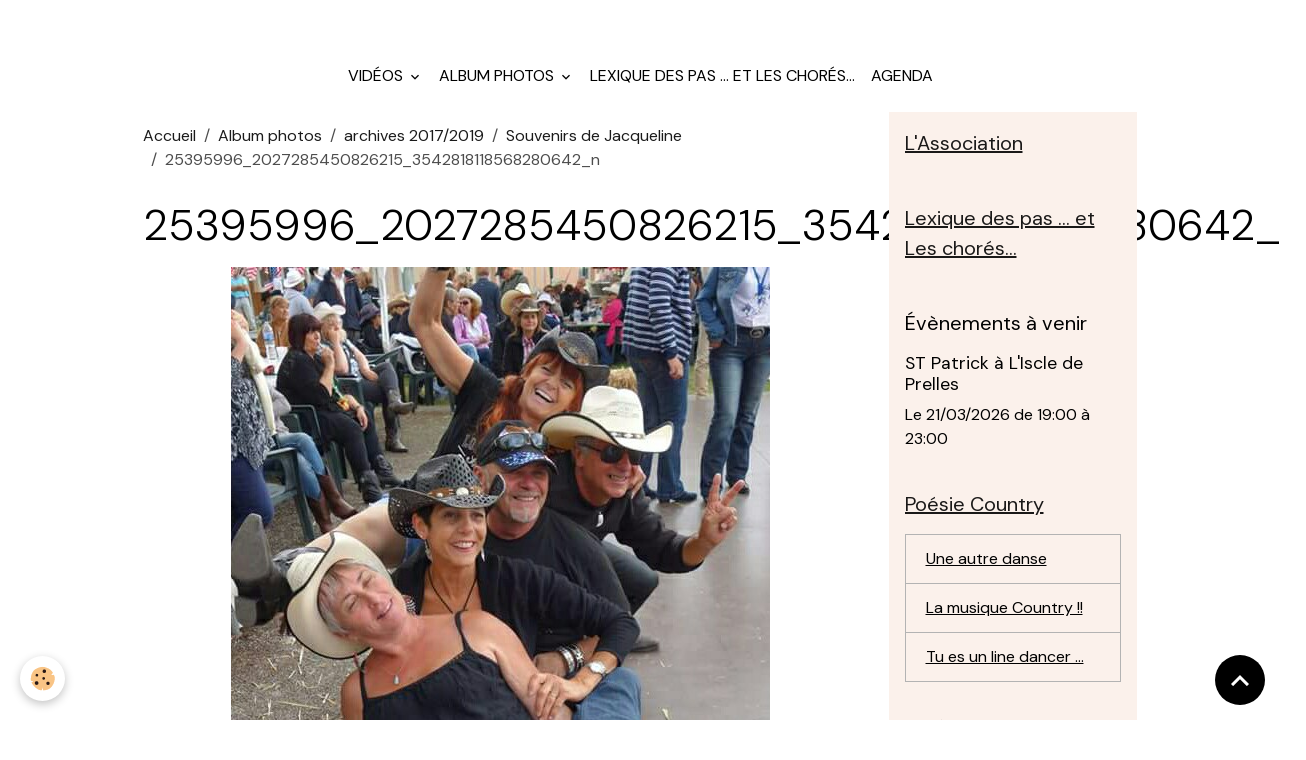

--- FILE ---
content_type: text/html; charset=UTF-8
request_url: http://www.appalaches-country-club-briancon.com/album-photos/archives-2017-2019/souvenirs-de-jaqueline/25395996-2027285450826215-3542818118568280642-n.html
body_size: 92322
content:

<!DOCTYPE html>
<html lang="fr">
    <head>
        <title>25395996_2027285450826215_3542818118568280642_n</title>
        <meta name="theme-color" content="">
        <meta name="msapplication-navbutton-color" content="">
        <!-- METATAGS -->
        <!-- rebirth / basic -->
<!--[if IE]>
<meta http-equiv="X-UA-Compatible" content="IE=edge">
<![endif]-->
<meta charset="utf-8">
<meta name="viewport" content="width=device-width, initial-scale=1, shrink-to-fit=no">
    <link rel="image_src" href="http://www.appalaches-country-club-briancon.com/medias/album/25395996-2027285450826215-3542818118568280642-n.jpg" />
    <meta property="og:image" content="http://www.appalaches-country-club-briancon.com/medias/album/25395996-2027285450826215-3542818118568280642-n.jpg" />
    <link rel="canonical" href="http://www.appalaches-country-club-briancon.com/album-photos/archives-2017-2019/souvenirs-de-jaqueline/25395996-2027285450826215-3542818118568280642-n.html">
<meta name="generator" content="e-monsite (e-monsite.com)">


<link href="https://fonts.googleapis.com/css?family=DM%20Sans:300,400,700%7CEB%20Garamond:300,400,700%7CSpecial%20Elite:300,400,700%7CSquare%20Peg:300,400,700&amp;display=swap" rel="stylesheet">

        
    <link rel="preconnect" href="https://fonts.googleapis.com">
    <link rel="preconnect" href="https://fonts.gstatic.com" crossorigin="anonymous">
    <link href="https://fonts.googleapis.com/css?family=EB Garamond:300,300italic,400,400italic,700,700italic%7CSpecial Elite:300,300italic,400,400italic,700,700italic&display=swap" rel="stylesheet">

<link href="//www.appalaches-country-club-briancon.com/themes/combined.css?v=6_1642769533_343" rel="stylesheet">


<link rel="preload" href="//www.appalaches-country-club-briancon.com/medias/static/themes/bootstrap_v4/js/jquery-3.6.3.min.js?v=26012023" as="script">
<script src="//www.appalaches-country-club-briancon.com/medias/static/themes/bootstrap_v4/js/jquery-3.6.3.min.js?v=26012023"></script>
<link rel="preload" href="//www.appalaches-country-club-briancon.com/medias/static/themes/bootstrap_v4/js/popper.min.js?v=31012023" as="script">
<script src="//www.appalaches-country-club-briancon.com/medias/static/themes/bootstrap_v4/js/popper.min.js?v=31012023"></script>
<link rel="preload" href="//www.appalaches-country-club-briancon.com/medias/static/themes/bootstrap_v4/js/bootstrap.min.js?v=31012023" as="script">
<script src="//www.appalaches-country-club-briancon.com/medias/static/themes/bootstrap_v4/js/bootstrap.min.js?v=31012023"></script>
<script src="//www.appalaches-country-club-briancon.com/themes/combined.js?v=6_1642769533_343&lang=fr"></script>
<script type="application/ld+json">
    {
        "@context" : "https://schema.org/",
        "@type" : "WebSite",
        "name" : "APPALACHES COUNTRY CLUB",
        "url" : "http://www.appalaches-country-club-briancon.com/"
    }
</script>




        <!-- //METATAGS -->
            <script src="//www.appalaches-country-club-briancon.com/medias/static/js/rgpd-cookies/jquery.rgpd-cookies.js?v=2078"></script>
    <script>
                                    $(document).ready(function() {
            $.RGPDCookies({
                theme: 'bootstrap_v4',
                site: 'www.appalaches-country-club-briancon.com',
                privacy_policy_link: '/about/privacypolicy/',
                cookies: [{"id":null,"favicon_url":"https:\/\/ssl.gstatic.com\/analytics\/20210414-01\/app\/static\/analytics_standard_icon.png","enabled":true,"model":"google_analytics","title":"Google Analytics","short_description":"Permet d'analyser les statistiques de consultation de notre site","long_description":"Indispensable pour piloter notre site internet, il permet de mesurer des indicateurs comme l\u2019affluence, les produits les plus consult\u00e9s, ou encore la r\u00e9partition g\u00e9ographique des visiteurs.","privacy_policy_url":"https:\/\/support.google.com\/analytics\/answer\/6004245?hl=fr","slug":"google-analytics"},{"id":null,"favicon_url":"","enabled":true,"model":"addthis","title":"AddThis","short_description":"Partage social","long_description":"Nous utilisons cet outil afin de vous proposer des liens de partage vers des plateformes tiers comme Twitter, Facebook, etc.","privacy_policy_url":"https:\/\/www.oracle.com\/legal\/privacy\/addthis-privacy-policy.html","slug":"addthis"}],
                modal_title: 'Gestion\u0020des\u0020cookies',
                modal_description: 'd\u00E9pose\u0020des\u0020cookies\u0020pour\u0020am\u00E9liorer\u0020votre\u0020exp\u00E9rience\u0020de\u0020navigation,\nmesurer\u0020l\u0027audience\u0020du\u0020site\u0020internet,\u0020afficher\u0020des\u0020publicit\u00E9s\u0020personnalis\u00E9es,\nr\u00E9aliser\u0020des\u0020campagnes\u0020cibl\u00E9es\u0020et\u0020personnaliser\u0020l\u0027interface\u0020du\u0020site.',
                privacy_policy_label: 'Consulter\u0020la\u0020politique\u0020de\u0020confidentialit\u00E9',
                check_all_label: 'Tout\u0020cocher',
                refuse_button: 'Refuser',
                settings_button: 'Param\u00E9trer',
                accept_button: 'Accepter',
                callback: function() {
                    // website google analytics case (with gtag), consent "on the fly"
                    if ('gtag' in window && typeof window.gtag === 'function') {
                        if (window.jsCookie.get('rgpd-cookie-google-analytics') === undefined
                            || window.jsCookie.get('rgpd-cookie-google-analytics') === '0') {
                            gtag('consent', 'update', {
                                'ad_storage': 'denied',
                                'analytics_storage': 'denied'
                            });
                        } else {
                            gtag('consent', 'update', {
                                'ad_storage': 'granted',
                                'analytics_storage': 'granted'
                            });
                        }
                    }
                }
            });
        });
    </script>
        <script async src="https://www.googletagmanager.com/gtag/js?id=G-4VN4372P6E"></script>
<script>
    window.dataLayer = window.dataLayer || [];
    function gtag(){dataLayer.push(arguments);}
    
    gtag('consent', 'default', {
        'ad_storage': 'denied',
        'analytics_storage': 'denied'
    });
    
    gtag('js', new Date());
    gtag('config', 'G-4VN4372P6E');
</script>

                                    </head>
    <body id="album-photos_run_archives-2017-2019_souvenirs-de-jaqueline_25395996-2027285450826215-3542818118568280642-n" data-template="default">
        

                <!-- BRAND TOP -->
                                                                                    <div id="brand-top-wrapper" class="contains-brand d-flex justify-content-center">
                                    <a class="top-brand d-block text-center mr-0" href="http://www.appalaches-country-club-briancon.com/">
                                                    <img src="http://www.appalaches-country-club-briancon.com/medias/site/logos/logo2023.jpg" alt="appalaches-country-club-briancon" class="img-fluid brand-logo d-none">
                                                                            <span class="brand-titles d-lg-flex flex-column mb-0">
                                <span class="brand-title d-none">APPALACHES COUNTRY CLUB</span>
                                                    </span>
                                            </a>
                            </div>
        
        <!-- NAVBAR -->
                                                                <nav class="navbar navbar-expand-lg " id="navbar" data-animation="sliding">
                        <div class="container">
                                            <button id="buttonBurgerMenu" title="BurgerMenu" class="navbar-toggler collapsed" type="button" data-toggle="collapse" data-target="#menu">
                    <span></span>
                    <span></span>
                    <span></span>
                    <span></span>
                </button>
                <div class="collapse navbar-collapse flex-lg-grow-0 mx-lg-auto" id="menu">
                                                                                                                <ul class="navbar-nav navbar-menu nav-all nav-all-center">
                                                                                                                                                                                                                                                                            <li class="nav-item dropdown" data-index="1">
                            <a class="nav-link dropdown-toggle" href="http://www.appalaches-country-club-briancon.com/videos/">
                                                                Vidéos
                            </a>
                                                                                        <div class="collapse dropdown-menu">
                                    <ul class="list-unstyled">
                                                                                                                                                                                                                                                                                                                                                                                                                <li class="dropdown">
                                                <a class="dropdown-item dropdown-toggle" href="http://www.appalaches-country-club-briancon.com/videos/videos-de-l-annee-20025-2026/">
                                                    vidéos de l'année 2025  2026
                                                </a>
                                                                                                                                                    <div class="collapse dropdown-menu dropdown-submenu">
                                                        <ul class="list-unstyled">
                                                                                                                            <li>
                                                                    <a class="dropdown-item" href="http://www.appalaches-country-club-briancon.com/videos/videos-de-l-annee-20025-2026/videos-des-cours-debutants/">vidéos des cours débutants</a>
                                                                </li>
                                                                                                                            <li>
                                                                    <a class="dropdown-item" href="http://www.appalaches-country-club-briancon.com/videos/videos-de-l-annee-20025-2026/videos-des-cours-novices/">vidéos des cours novices</a>
                                                                </li>
                                                                                                                            <li>
                                                                    <a class="dropdown-item" href="http://www.appalaches-country-club-briancon.com/videos/videos-de-l-annee-20025-2026/videos-des-cours-intermediaires/">vidéos des cours intermédiaires</a>
                                                                </li>
                                                                                                                            <li>
                                                                    <a class="dropdown-item" href="http://www.appalaches-country-club-briancon.com/videos/videos-de-l-annee-20025-2026/videos-des-cours-demos/">vidéos des cours démos</a>
                                                                </li>
                                                                                                                        <li class="dropdown-menu-root">
                                                                <a class="dropdown-item" href="http://www.appalaches-country-club-briancon.com/videos/videos-de-l-annee-20025-2026/">vidéos de l'année 2025  2026</a>
                                                            </li>
                                                        </ul>
                                                    </div>
                                                                                            </li>
                                                                                                                                                                                                                                                                                                                                                                                                                <li class="dropdown">
                                                <a class="dropdown-item dropdown-toggle" href="http://www.appalaches-country-club-briancon.com/videos/videos-de-l-annee-2024-2025/">
                                                    vidéos de l'année 2024 2025
                                                </a>
                                                                                                                                                    <div class="collapse dropdown-menu dropdown-submenu">
                                                        <ul class="list-unstyled">
                                                                                                                            <li>
                                                                    <a class="dropdown-item" href="http://www.appalaches-country-club-briancon.com/videos/videos-de-l-annee-2024-2025/videos-des-cours-debutants/">vidéos des cours débutants</a>
                                                                </li>
                                                                                                                            <li>
                                                                    <a class="dropdown-item" href="http://www.appalaches-country-club-briancon.com/videos/videos-de-l-annee-2024-2025/videos-des-cours-novices/">vidéos des cours novices</a>
                                                                </li>
                                                                                                                            <li>
                                                                    <a class="dropdown-item" href="http://www.appalaches-country-club-briancon.com/videos/videos-de-l-annee-2024-2025/videos-des-cours-intermediaires/">vidéos des cours intermédiaires</a>
                                                                </li>
                                                                                                                            <li>
                                                                    <a class="dropdown-item" href="http://www.appalaches-country-club-briancon.com/videos/videos-de-l-annee-2024-2025/videos-des-cours-demos/">vidéos des cours démos</a>
                                                                </li>
                                                                                                                        <li class="dropdown-menu-root">
                                                                <a class="dropdown-item" href="http://www.appalaches-country-club-briancon.com/videos/videos-de-l-annee-2024-2025/">vidéos de l'année 2024 2025</a>
                                                            </li>
                                                        </ul>
                                                    </div>
                                                                                            </li>
                                                                                                                                                                                                                                                                                                                                                                                                                <li class="dropdown">
                                                <a class="dropdown-item dropdown-toggle" href="http://www.appalaches-country-club-briancon.com/videos/videos-des-cours-annee-2023-2024/">
                                                    Vidéos des cours année 2023 2024
                                                </a>
                                                                                                                                                    <div class="collapse dropdown-menu dropdown-submenu">
                                                        <ul class="list-unstyled">
                                                                                                                            <li>
                                                                    <a class="dropdown-item" href="http://www.appalaches-country-club-briancon.com/videos/videos-des-cours-annee-2023-2024/videos-des-cours-debutants-debutants-plus/">Vidéos des cours débutants débutants plus</a>
                                                                </li>
                                                                                                                            <li>
                                                                    <a class="dropdown-item" href="http://www.appalaches-country-club-briancon.com/videos/videos-des-cours-annee-2023-2024/videos-des-cours-novices/">Vidéos des cours novices</a>
                                                                </li>
                                                                                                                            <li>
                                                                    <a class="dropdown-item" href="http://www.appalaches-country-club-briancon.com/videos/videos-des-cours-annee-2023-2024/videos-des-cours-intermediaires/">Vidéos des cours intermédiaires</a>
                                                                </li>
                                                                                                                            <li>
                                                                    <a class="dropdown-item" href="http://www.appalaches-country-club-briancon.com/videos/videos-des-cours-annee-2023-2024/vides-des-cours-demos/">Vidéos des cours démos</a>
                                                                </li>
                                                                                                                        <li class="dropdown-menu-root">
                                                                <a class="dropdown-item" href="http://www.appalaches-country-club-briancon.com/videos/videos-des-cours-annee-2023-2024/">Vidéos des cours année 2023 2024</a>
                                                            </li>
                                                        </ul>
                                                    </div>
                                                                                            </li>
                                                                                                                                                                                                                                                                                                                                                                                                                <li class="dropdown">
                                                <a class="dropdown-item dropdown-toggle" href="http://www.appalaches-country-club-briancon.com/videos/videos-des-cours-2022-2023/">
                                                    Videos des cours 2022-2023
                                                </a>
                                                                                                                                                    <div class="collapse dropdown-menu dropdown-submenu">
                                                        <ul class="list-unstyled">
                                                                                                                            <li>
                                                                    <a class="dropdown-item" href="http://www.appalaches-country-club-briancon.com/videos/videos-des-cours-2022-2023/video-cours-debutant-debutant-2022-2023/">Vidéo cours débutant débutant + 2022-2023</a>
                                                                </li>
                                                                                                                            <li>
                                                                    <a class="dropdown-item" href="http://www.appalaches-country-club-briancon.com/videos/videos-des-cours-2022-2023/video-cours-novice-2022-2023/">Vidéo cours Novice 2022-2023</a>
                                                                </li>
                                                                                                                            <li>
                                                                    <a class="dropdown-item" href="http://www.appalaches-country-club-briancon.com/videos/videos-des-cours-2022-2023/video-cours-intermediaire-2022-2023/">Vidéo cours Intermediaire 2022-2023</a>
                                                                </li>
                                                                                                                            <li>
                                                                    <a class="dropdown-item" href="http://www.appalaches-country-club-briancon.com/videos/videos-des-cours-2022-2023/video-cours-avance-2022-2023/">Vidéo cours Avancé 2022-2023</a>
                                                                </li>
                                                                                                                        <li class="dropdown-menu-root">
                                                                <a class="dropdown-item" href="http://www.appalaches-country-club-briancon.com/videos/videos-des-cours-2022-2023/">Videos des cours 2022-2023</a>
                                                            </li>
                                                        </ul>
                                                    </div>
                                                                                            </li>
                                                                                                                                                                                                                                                                                                                                                                                                                <li class="dropdown">
                                                <a class="dropdown-item dropdown-toggle" href="http://www.appalaches-country-club-briancon.com/videos/archives-2013-2014/">
                                                    Archives 2014-2022
                                                </a>
                                                                                                                                                    <div class="collapse dropdown-menu dropdown-submenu">
                                                        <ul class="list-unstyled">
                                                                                                                            <li>
                                                                    <a class="dropdown-item" href="http://www.appalaches-country-club-briancon.com/videos/archives-2013-2014/videos-cours-annee-2020-2021/">Vidéos  année 2020-2021</a>
                                                                </li>
                                                                                                                            <li>
                                                                    <a class="dropdown-item" href="http://www.appalaches-country-club-briancon.com/videos/archives-2013-2014/videos-de-l-annee-2018-2019/">Videos des cours 2018-2019</a>
                                                                </li>
                                                                                                                            <li>
                                                                    <a class="dropdown-item" href="http://www.appalaches-country-club-briancon.com/videos/archives-2013-2014/videos-des-cours-annee-2021-2022/">Vidéos des cours année 2021-2022</a>
                                                                </li>
                                                                                                                            <li>
                                                                    <a class="dropdown-item" href="http://www.appalaches-country-club-briancon.com/videos/archives-2013-2014/videos-des-cours-2017-2018/">Vidéos des cours 2017 2018</a>
                                                                </li>
                                                                                                                            <li>
                                                                    <a class="dropdown-item" href="http://www.appalaches-country-club-briancon.com/videos/archives-2013-2014/diaporama-photos-anees-2012-2013-2014/">Diaporama Années 2012-2013-2014</a>
                                                                </li>
                                                                                                                            <li>
                                                                    <a class="dropdown-item" href="http://www.appalaches-country-club-briancon.com/videos/archives-2013-2014/journee-serre-poncon-31-05-2015/">Journée Serre-Ponçon 31-05-2015</a>
                                                                </li>
                                                                                                                            <li>
                                                                    <a class="dropdown-item" href="http://www.appalaches-country-club-briancon.com/videos/archives-2013-2014/videos-des-cours-saison-2015-2014/">Vidéos des cours saison 2015 - 2016</a>
                                                                </li>
                                                                                                                            <li>
                                                                    <a class="dropdown-item" href="http://www.appalaches-country-club-briancon.com/videos/archives-2013-2014/galette-des-rois-2015/">Galette des rois 2015</a>
                                                                </li>
                                                                                                                            <li>
                                                                    <a class="dropdown-item" href="http://www.appalaches-country-club-briancon.com/videos/archives-2013-2014/soiree-28-02-2015/">Soiree 28-02-2015</a>
                                                                </li>
                                                                                                                            <li>
                                                                    <a class="dropdown-item" href="http://www.appalaches-country-club-briancon.com/videos/archives-2013-2014/videos-des-cours-annee-2014-2015/">Vidéos des cours. Saison 2014 - 2015</a>
                                                                </li>
                                                                                                                        <li class="dropdown-menu-root">
                                                                <a class="dropdown-item" href="http://www.appalaches-country-club-briancon.com/videos/archives-2013-2014/">Archives 2014-2022</a>
                                                            </li>
                                                        </ul>
                                                    </div>
                                                                                            </li>
                                                                                <li class="dropdown-menu-root">
                                            <a class="dropdown-item" href="http://www.appalaches-country-club-briancon.com/videos/">Vidéos</a>
                                        </li>
                                    </ul>
                                </div>
                                                    </li>
                                                                                                                                                                                                                                                                            <li class="nav-item dropdown" data-index="2">
                            <a class="nav-link dropdown-toggle" href="http://www.appalaches-country-club-briancon.com/album-photos/">
                                                                Album photos
                            </a>
                                                                                        <div class="collapse dropdown-menu">
                                    <ul class="list-unstyled">
                                                                                                                                                                                                                                                                    <li>
                                                <a class="dropdown-item" href="http://www.appalaches-country-club-briancon.com/album-photos/country-tea-09-10-2022/">
                                                    Country Tea 09-10-2022
                                                </a>
                                                                                                                                            </li>
                                                                                                                                                                                                                                                                    <li>
                                                <a class="dropdown-item" href="http://www.appalaches-country-club-briancon.com/album-photos/soiree-de-la-st-patrick-2022-au-casino/">
                                                    Soirée de la st Patrick 2022 au casino
                                                </a>
                                                                                                                                            </li>
                                                                                                                                                                                                                                                                    <li>
                                                <a class="dropdown-item" href="http://www.appalaches-country-club-briancon.com/album-photos/auberge-de-prelles-oct/">
                                                    Auberge de prelles oct
                                                </a>
                                                                                                                                            </li>
                                                                                                                                                                                                                                                                    <li>
                                                <a class="dropdown-item" href="http://www.appalaches-country-club-briancon.com/album-photos/reprise-des-cours/">
                                                    reprise des cours
                                                </a>
                                                                                                                                            </li>
                                                                                                                                                                                                                                                                    <li>
                                                <a class="dropdown-item" href="http://www.appalaches-country-club-briancon.com/album-photos/galette-des-rois-2020-edn/">
                                                    Galette des rois 2020 EDN
                                                </a>
                                                                                                                                            </li>
                                                                                                                                                                                                                                                                    <li>
                                                <a class="dropdown-item" href="http://www.appalaches-country-club-briancon.com/album-photos/telethon-2019/">
                                                    téléthon 2019
                                                </a>
                                                                                                                                            </li>
                                                                                                                                                                                                                                                                    <li>
                                                <a class="dropdown-item" href="http://www.appalaches-country-club-briancon.com/album-photos/forum-sept-2019/">
                                                    forum sept 2019
                                                </a>
                                                                                                                                            </li>
                                                                                                                                                                                                                                                                                                                                                                                                                <li class="dropdown">
                                                <a class="dropdown-item dropdown-toggle" href="http://www.appalaches-country-club-briancon.com/album-photos/archives-2017-2019/">
                                                    archives 2017/2019
                                                </a>
                                                                                                                                                    <div class="collapse dropdown-menu dropdown-submenu">
                                                        <ul class="list-unstyled">
                                                                                                                            <li>
                                                                    <a class="dropdown-item" href="http://www.appalaches-country-club-briancon.com/album-photos/archives-2017-2019/mariage-salle-st-paul/">mariage salle st paul</a>
                                                                </li>
                                                                                                                            <li>
                                                                    <a class="dropdown-item" href="http://www.appalaches-country-club-briancon.com/album-photos/archives-2017-2019/galette-des-rois-2019/">Galette des rois 2019</a>
                                                                </li>
                                                                                                                            <li>
                                                                    <a class="dropdown-item" href="http://www.appalaches-country-club-briancon.com/album-photos/archives-2017-2019/article-de-l-etoile-des-neiges/">Article de l'etoile des neiges</a>
                                                                </li>
                                                                                                                            <li>
                                                                    <a class="dropdown-item" href="http://www.appalaches-country-club-briancon.com/album-photos/archives-2017-2019/workshop-severine/">Workshop Séverine</a>
                                                                </li>
                                                                                                                            <li>
                                                                    <a class="dropdown-item" href="http://www.appalaches-country-club-briancon.com/album-photos/archives-2017-2019/souvenirs-de-jaqueline/">Souvenirs de Jacqueline</a>
                                                                </li>
                                                                                                                            <li>
                                                                    <a class="dropdown-item" href="http://www.appalaches-country-club-briancon.com/album-photos/archives-2017-2019/galette-des-rois-a-l-etoje-des-neiges/">Galette des rois à l'étoile des neiges</a>
                                                                </li>
                                                                                                                            <li>
                                                                    <a class="dropdown-item" href="http://www.appalaches-country-club-briancon.com/album-photos/archives-2017-2019/auberge/">auberge</a>
                                                                </li>
                                                                                                                        <li class="dropdown-menu-root">
                                                                <a class="dropdown-item" href="http://www.appalaches-country-club-briancon.com/album-photos/archives-2017-2019/">archives 2017/2019</a>
                                                            </li>
                                                        </ul>
                                                    </div>
                                                                                            </li>
                                                                                                                                                                                                                                                                                                                                                                                                                <li class="dropdown">
                                                <a class="dropdown-item dropdown-toggle" href="http://www.appalaches-country-club-briancon.com/album-photos/archives-2016/">
                                                    Archives Année 2016
                                                </a>
                                                                                                                                                    <div class="collapse dropdown-menu dropdown-submenu">
                                                        <ul class="list-unstyled">
                                                                                                                            <li>
                                                                    <a class="dropdown-item" href="http://www.appalaches-country-club-briancon.com/album-photos/archives-2016/concert-avril-2016/">Concert Avril 2016</a>
                                                                </li>
                                                                                                                            <li>
                                                                    <a class="dropdown-item" href="http://www.appalaches-country-club-briancon.com/album-photos/archives-2016/soiree-26-juil-2017-a-villard/">Soirée 26 juil 2017 à villard</a>
                                                                </li>
                                                                                                                            <li>
                                                                    <a class="dropdown-item" href="http://www.appalaches-country-club-briancon.com/album-photos/archives-2016/gala-2017-au-casino/">Gala  2017 au casino</a>
                                                                </li>
                                                                                                                            <li>
                                                                    <a class="dropdown-item" href="http://www.appalaches-country-club-briancon.com/album-photos/archives-2016/galettes-des-roys-2016/">Galettes des Roys 2016</a>
                                                                </li>
                                                                                                                            <li>
                                                                    <a class="dropdown-item" href="http://www.appalaches-country-club-briancon.com/album-photos/archives-2016/demo-boite-a-outils/">DEMO boite à outils</a>
                                                                </li>
                                                                                                                            <li>
                                                                    <a class="dropdown-item" href="http://www.appalaches-country-club-briancon.com/album-photos/archives-2016/mardi-gras-2016/">Mardi Gras 2016</a>
                                                                </li>
                                                                                                                            <li>
                                                                    <a class="dropdown-item" href="http://www.appalaches-country-club-briancon.com/album-photos/archives-2016/trail-aurore-2016/">Trail Aurore 2016</a>
                                                                </li>
                                                                                                                            <li>
                                                                    <a class="dropdown-item" href="http://www.appalaches-country-club-briancon.com/album-photos/archives-2016/saint-patrick-2017/">Saint Patrick 2017</a>
                                                                </li>
                                                                                                                            <li>
                                                                    <a class="dropdown-item" href="http://www.appalaches-country-club-briancon.com/album-photos/archives-2016/etoile-des-neiges/">Etoile des neiges</a>
                                                                </li>
                                                                                                                            <li>
                                                                    <a class="dropdown-item" href="http://www.appalaches-country-club-briancon.com/album-photos/archives-2016/demos-de-l-ete-2016/">Démos de l'été 2016</a>
                                                                </li>
                                                                                                                            <li>
                                                                    <a class="dropdown-item" href="http://www.appalaches-country-club-briancon.com/album-photos/archives-2016/st-patrick-2016/">St Patrick 2016</a>
                                                                </li>
                                                                                                                            <li>
                                                                    <a class="dropdown-item" href="http://www.appalaches-country-club-briancon.com/album-photos/archives-2016/demo-chantoiseau/">Demo Chantoiseau</a>
                                                                </li>
                                                                                                                            <li>
                                                                    <a class="dropdown-item" href="http://www.appalaches-country-club-briancon.com/album-photos/archives-2016/halloween-a-prelles/">Halloween à prelles</a>
                                                                </li>
                                                                                                                            <li>
                                                                    <a class="dropdown-item" href="http://www.appalaches-country-club-briancon.com/album-photos/archives-2016/noel-a-la-roche/">Noel à la roche</a>
                                                                </li>
                                                                                                                            <li>
                                                                    <a class="dropdown-item" href="http://www.appalaches-country-club-briancon.com/album-photos/archives-2016/auberge-du-22-11/">Auberge du 22 11</a>
                                                                </li>
                                                                                                                        <li class="dropdown-menu-root">
                                                                <a class="dropdown-item" href="http://www.appalaches-country-club-briancon.com/album-photos/archives-2016/">Archives Année 2016</a>
                                                            </li>
                                                        </ul>
                                                    </div>
                                                                                            </li>
                                                                                                                                                                                                                                                                                                                                                                                                                <li class="dropdown">
                                                <a class="dropdown-item dropdown-toggle" href="http://www.appalaches-country-club-briancon.com/album-photos/archives-2015/">
                                                    Archives Année 2015
                                                </a>
                                                                                                                                                    <div class="collapse dropdown-menu dropdown-submenu">
                                                        <ul class="list-unstyled">
                                                                                                                            <li>
                                                                    <a class="dropdown-item" href="http://www.appalaches-country-club-briancon.com/album-photos/archives-2015/auberge-espagnole-2015/">Auberge Espagnole 2015</a>
                                                                </li>
                                                                                                                            <li>
                                                                    <a class="dropdown-item" href="http://www.appalaches-country-club-briancon.com/album-photos/archives-2015/demo-a-chanteoiseau-21-11/">Démo à Chanteoiseau 21-11-2015</a>
                                                                </li>
                                                                                                                            <li>
                                                                    <a class="dropdown-item" href="http://www.appalaches-country-club-briancon.com/album-photos/archives-2015/soiree-halloween-casino-2015/">Soirée halloween Casino 2015</a>
                                                                </li>
                                                                                                                            <li>
                                                                    <a class="dropdown-item" href="http://www.appalaches-country-club-briancon.com/album-photos/archives-2015/soiree-country-vsb/">Soirée Country VSB</a>
                                                                </li>
                                                                                                                            <li>
                                                                    <a class="dropdown-item" href="http://www.appalaches-country-club-briancon.com/album-photos/archives-2015/gala-fin-annee-2015/">Gala fin année 2015</a>
                                                                </li>
                                                                                                                            <li>
                                                                    <a class="dropdown-item" href="http://www.appalaches-country-club-briancon.com/album-photos/archives-2015/repetition-gala-2015/">Répétition Gala 2015</a>
                                                                </li>
                                                                                                                            <li>
                                                                    <a class="dropdown-item" href="http://www.appalaches-country-club-briancon.com/album-photos/archives-2015/demo-fete-de-la-musique-2015/">Démo fête de la musique 2015</a>
                                                                </li>
                                                                                                                            <li>
                                                                    <a class="dropdown-item" href="http://www.appalaches-country-club-briancon.com/album-photos/archives-2015/journee-serre-poncon-31-05-2015/">Journée Serre-Ponçon 31-05-2015</a>
                                                                </li>
                                                                                                                            <li>
                                                                    <a class="dropdown-item" href="http://www.appalaches-country-club-briancon.com/album-photos/archives-2015/soiree-casino-bariere-2015/">Soirée casino Barière 2015</a>
                                                                </li>
                                                                                                                            <li>
                                                                    <a class="dropdown-item" href="http://www.appalaches-country-club-briancon.com/album-photos/archives-2015/soiree-la-roche-de-rame-21-03-2015/">Soirée La Roche de Rame 21-03-2015</a>
                                                                </li>
                                                                                                                            <li>
                                                                    <a class="dropdown-item" href="http://www.appalaches-country-club-briancon.com/album-photos/archives-2015/soiree-country-salle-de-la-montagne/">Soirée Country Salle de la montagne 28/02/2015</a>
                                                                </li>
                                                                                                                            <li>
                                                                    <a class="dropdown-item" href="http://www.appalaches-country-club-briancon.com/album-photos/archives-2015/galette-des-roy-casino-2015/">Galette des Rois Casino 2015</a>
                                                                </li>
                                                                                                                        <li class="dropdown-menu-root">
                                                                <a class="dropdown-item" href="http://www.appalaches-country-club-briancon.com/album-photos/archives-2015/">Archives Année 2015</a>
                                                            </li>
                                                        </ul>
                                                    </div>
                                                                                            </li>
                                                                                <li class="dropdown-menu-root">
                                            <a class="dropdown-item" href="http://www.appalaches-country-club-briancon.com/album-photos/">Album photos</a>
                                        </li>
                                    </ul>
                                </div>
                                                    </li>
                                                                                                                                                                                            <li class="nav-item" data-index="3">
                            <a class="nav-link" href="http://www.appalaches-country-club-briancon.com/pages/les-danses-pas-apres-pas/">
                                                                Lexique des pas ... et Les chorés...
                            </a>
                                                                                </li>
                                                                                                                                                                                            <li class="nav-item" data-index="4">
                            <a class="nav-link" href="http://www.appalaches-country-club-briancon.com/agenda/">
                                                                Agenda
                            </a>
                                                                                </li>
                                    </ul>
            
                                    
                    
                                        
                    
                                    </div>
                        </div>
                    </nav>

        <!-- HEADER -->
                                                                            <header id="header" class="container">
                                </header>
                <!-- //HEADER -->

        <!-- WRAPPER -->
                                                            <div id="wrapper" class="container">

                        <div class="row">
                            <main id="main" class="col-lg-9">

                                                                            <ol class="breadcrumb">
                                    <li class="breadcrumb-item"><a href="http://www.appalaches-country-club-briancon.com/">Accueil</a></li>
                                                <li class="breadcrumb-item"><a href="http://www.appalaches-country-club-briancon.com/album-photos/">Album photos</a></li>
                                                <li class="breadcrumb-item"><a href="http://www.appalaches-country-club-briancon.com/album-photos/archives-2017-2019/">archives 2017/2019</a></li>
                                                <li class="breadcrumb-item"><a href="http://www.appalaches-country-club-briancon.com/album-photos/archives-2017-2019/souvenirs-de-jaqueline/">Souvenirs de Jacqueline</a></li>
                                                <li class="breadcrumb-item active">25395996_2027285450826215_3542818118568280642_n</li>
                        </ol>

    <script type="application/ld+json">
        {
            "@context": "https://schema.org",
            "@type": "BreadcrumbList",
            "itemListElement": [
                                {
                    "@type": "ListItem",
                    "position": 1,
                    "name": "Accueil",
                    "item": "http://www.appalaches-country-club-briancon.com/"
                  },                                {
                    "@type": "ListItem",
                    "position": 2,
                    "name": "Album photos",
                    "item": "http://www.appalaches-country-club-briancon.com/album-photos/"
                  },                                {
                    "@type": "ListItem",
                    "position": 3,
                    "name": "archives 2017/2019",
                    "item": "http://www.appalaches-country-club-briancon.com/album-photos/archives-2017-2019/"
                  },                                {
                    "@type": "ListItem",
                    "position": 4,
                    "name": "Souvenirs de Jacqueline",
                    "item": "http://www.appalaches-country-club-briancon.com/album-photos/archives-2017-2019/souvenirs-de-jaqueline/"
                  },                                {
                    "@type": "ListItem",
                    "position": 5,
                    "name": "25395996_2027285450826215_3542818118568280642_n",
                    "item": "http://www.appalaches-country-club-briancon.com/album-photos/archives-2017-2019/souvenirs-de-jaqueline/25395996-2027285450826215-3542818118568280642-n.html"
                  }                          ]
        }
    </script>
                                            
                                        
                                        
                                                            <div class="view view-album" id="view-item" data-category="souvenirs-de-jaqueline" data-id-album="5a3e828c5f7d00000002ec05">
    <div class="container">
        <div class="row">
            <div class="col">
                <h1 class="view-title">25395996_2027285450826215_3542818118568280642_n</h1>
                
    
<div id="site-module-53db6447f1f80204aecc5cdb" class="site-module" data-itemid="53db6447f1f80204aecc5cdb" data-siteid="53db63e224cc0204aeccd379" data-category="item"></div>


                <p class="text-center">
                    <img src="http://www.appalaches-country-club-briancon.com/medias/album/25395996-2027285450826215-3542818118568280642-n.jpg" alt="25395996_2027285450826215_3542818118568280642_n" class="img-fluid">
                </p>

                
                <ul class="pager">
                                            <li class="prev-page">
                            <a href="http://www.appalaches-country-club-briancon.com/album-photos/archives-2017-2019/souvenirs-de-jaqueline/20170630-191954.html" class="page-link">
                                <i class="material-icons md-chevron_left"></i>
                                <img src="http://www.appalaches-country-club-briancon.com/medias/album/20170630-191954.jpg?fx=c_50_50" width="50" alt="">
                            </a>
                        </li>
                                        <li>
                        <a href="http://www.appalaches-country-club-briancon.com/album-photos/archives-2017-2019/souvenirs-de-jaqueline/" class="page-link">Retour</a>
                    </li>
                                            <li class="next-page">
                            <a href="http://www.appalaches-country-club-briancon.com/album-photos/archives-2017-2019/souvenirs-de-jaqueline/25398943-2027291450825615-3569853171399576825-n.html" class="page-link">
                                <img src="http://www.appalaches-country-club-briancon.com/medias/album/25398943-2027291450825615-3569853171399576825-n.jpg?fx=c_50_50" width="50" alt="">
                                <i class="material-icons md-chevron_right"></i>
                            </a>
                        </li>
                                    </ul>
            </div>
        </div>
    </div>

    
    <div class="container plugin-list">
        <div class="row">
            <div class="col">
                <div class="plugins">
                    
                    
                    
                    
                                                                        
                                                                                                
<div class="plugin plugin-comment" id="comment-add">
    <p class="h3">Ajouter un commentaire</p>
    <form id="commentForm" method="post" action="http://www.appalaches-country-club-briancon.com/album-photos/do/postcomment/album/5a3e828c5f7d00000002ec05">
        
                    <div class="form-group">
                <label for="comment_field_name" class="required">Nom</label>
                <input type="text" class="form-control" name="name" id="comment_field_name" value="" required>
            </div>

            <div class="form-group">
                <label for="comment_field_email">E-mail</label>
                <input type="email" class="form-control" name="email" id="comment_field_email" value="">
            </div>

            <div class="form-group">
                <label for="comment_field_url">Site Internet</label>
                <input type="url" class="form-control" name="web" id="comment_field_url" value="">
            </div>
        
        <div class="form-group">
            <div class="control-text-format" data-target="comment_field_message">
    <div class="btn-group">
        <button type="button" class="btn btn-sm" data-tag="[b]" title="Gras"><i class="material-icons md-format_bold"></i></button>
        <button type="button" class="btn btn-sm" data-tag="[i]" title="Italique"><i class="material-icons md-format_italic"></i></button>
        <button type="button" class="btn btn-sm" data-tag="[u]" title="Souligné"><i class="material-icons md-format_underlined"></i></button>
        <button type="button" class="btn btn-sm" data-modal="size" title="Taille du texte"><i class="material-icons md-text_fields"></i></button>
        <div class="d-inline-block dropdown">
            <button type="button" class="btn btn-sm dropdown-toggle" data-toggle="dropdown" title="Couleur du texte"><i class="material-icons md-format_color_text"></i></button>
            <div class="dropdown-menu control-text-format-colors">
                <span style="background-color:#fefe33"></span>
                <span style="background-color:#fbbc03"></span>
                <span style="background-color:#fb9902"></span>
                <span style="background-color:#fd5308"></span>
                <span style="background-color:#fe2712"></span>
                <span style="background-color:#a7194b"></span>
                <span style="background-color:#8601af"></span>
                <span style="background-color:#3d01a4"></span>
                <span style="background-color:#0247fe"></span>
                <span style="background-color:#0392ce"></span>
                <span style="background-color:#66b032"></span>
                <span style="background-color:#d0ea2b"></span>
                <span style="background-color:#fff"></span>
                <span style="background-color:#ccc"></span>
                <span style="background-color:#999"></span>
                <span style="background-color:#666"></span>
                <span style="background-color:#333"></span>
                <span style="background-color:#000"></span>
                <div class="input-group input-group-sm">
                    <input type="text" class="form-control" maxlength="7" value="" placeholder="#000000">
                    <div class="input-group-append">
                        <button class="btn btn-secondary" type="button"><i class="material-icons md-check"></i></button>
                    </div>
                </div>
            </div>
        </div>
        <button type="button" class="btn btn-sm" data-modal="quote" title="Citation"><i class="material-icons md-format_quote"></i></button>
        <button type="button" class="btn btn-sm" data-tag="[center]" title="Texte centré"><i class="material-icons md-format_align_center"></i></button>
        <button type="button" class="btn btn-sm" data-modal="url" title="Lien"><i class="material-icons md-insert_link"></i></button>
        <button type="button" class="btn btn-sm" data-modal="spoiler" title="Texte caché"><i class="material-icons md-visibility_off"></i></button>
        <button type="button" class="btn btn-sm" data-modal="img" title="Image"><i class="material-icons md-insert_photo"></i></button>
        <button type="button" class="btn btn-sm" data-modal="video" title="Vidéo"><i class="material-icons md-movie"></i></button>
        <button type="button" class="btn btn-sm" data-tag="[code]" title="Code"><i class="material-icons md-code"></i></button>
                <button type="button" class="btn btn-sm" data-toggle="smileys" title="Émoticônes"><i class="material-icons md-sentiment_satisfied"></i></button>
                <button type="button" class="btn btn-sm" data-toggle="preview"><i class="material-icons md-check"></i> Aperçu</button>
    </div>
</div>            <textarea class="form-control" name="comment" rows="10" cols="1" id="comment_field_message" required></textarea>
                            <div class="control-text-smileys d-none mt-1">
        <button type="button" class="btn btn-link" rel=":1:">
        <img src="//www.appalaches-country-club-briancon.com/medias/static/themes/smileys/1.png" alt="">
    </button>
        <button type="button" class="btn btn-link" rel=":2:">
        <img src="//www.appalaches-country-club-briancon.com/medias/static/themes/smileys/2.png" alt="">
    </button>
        <button type="button" class="btn btn-link" rel=":3:">
        <img src="//www.appalaches-country-club-briancon.com/medias/static/themes/smileys/3.png" alt="">
    </button>
        <button type="button" class="btn btn-link" rel=":4:">
        <img src="//www.appalaches-country-club-briancon.com/medias/static/themes/smileys/4.png" alt="">
    </button>
        <button type="button" class="btn btn-link" rel=":5:">
        <img src="//www.appalaches-country-club-briancon.com/medias/static/themes/smileys/5.png" alt="">
    </button>
        <button type="button" class="btn btn-link" rel=":6:">
        <img src="//www.appalaches-country-club-briancon.com/medias/static/themes/smileys/6.png" alt="">
    </button>
        <button type="button" class="btn btn-link" rel=":7:">
        <img src="//www.appalaches-country-club-briancon.com/medias/static/themes/smileys/7.png" alt="">
    </button>
        <button type="button" class="btn btn-link" rel=":8:">
        <img src="//www.appalaches-country-club-briancon.com/medias/static/themes/smileys/8.png" alt="">
    </button>
        <button type="button" class="btn btn-link" rel=":9:">
        <img src="//www.appalaches-country-club-briancon.com/medias/static/themes/smileys/9.png" alt="">
    </button>
        <button type="button" class="btn btn-link" rel=":10:">
        <img src="//www.appalaches-country-club-briancon.com/medias/static/themes/smileys/10.png" alt="">
    </button>
        <button type="button" class="btn btn-link" rel=":11:">
        <img src="//www.appalaches-country-club-briancon.com/medias/static/themes/smileys/11.png" alt="">
    </button>
        <button type="button" class="btn btn-link" rel=":12:">
        <img src="//www.appalaches-country-club-briancon.com/medias/static/themes/smileys/12.png" alt="">
    </button>
        <button type="button" class="btn btn-link" rel=":13:">
        <img src="//www.appalaches-country-club-briancon.com/medias/static/themes/smileys/13.png" alt="">
    </button>
        <button type="button" class="btn btn-link" rel=":14:">
        <img src="//www.appalaches-country-club-briancon.com/medias/static/themes/smileys/14.png" alt="">
    </button>
        <button type="button" class="btn btn-link" rel=":15:">
        <img src="//www.appalaches-country-club-briancon.com/medias/static/themes/smileys/15.png" alt="">
    </button>
        <button type="button" class="btn btn-link" rel=":16:">
        <img src="//www.appalaches-country-club-briancon.com/medias/static/themes/smileys/16.png" alt="">
    </button>
        <button type="button" class="btn btn-link" rel=":17:">
        <img src="//www.appalaches-country-club-briancon.com/medias/static/themes/smileys/17.png" alt="">
    </button>
        <button type="button" class="btn btn-link" rel=":18:">
        <img src="//www.appalaches-country-club-briancon.com/medias/static/themes/smileys/18.png" alt="">
    </button>
        <button type="button" class="btn btn-link" rel=":19:">
        <img src="//www.appalaches-country-club-briancon.com/medias/static/themes/smileys/19.png" alt="">
    </button>
        <button type="button" class="btn btn-link" rel=":20:">
        <img src="//www.appalaches-country-club-briancon.com/medias/static/themes/smileys/20.png" alt="">
    </button>
        <button type="button" class="btn btn-link" rel=":21:">
        <img src="//www.appalaches-country-club-briancon.com/medias/static/themes/smileys/21.png" alt="">
    </button>
        <button type="button" class="btn btn-link" rel=":22:">
        <img src="//www.appalaches-country-club-briancon.com/medias/static/themes/smileys/22.png" alt="">
    </button>
        <button type="button" class="btn btn-link" rel=":23:">
        <img src="//www.appalaches-country-club-briancon.com/medias/static/themes/smileys/23.png" alt="">
    </button>
        <button type="button" class="btn btn-link" rel=":24:">
        <img src="//www.appalaches-country-club-briancon.com/medias/static/themes/smileys/24.png" alt="">
    </button>
        <button type="button" class="btn btn-link" rel=":25:">
        <img src="//www.appalaches-country-club-briancon.com/medias/static/themes/smileys/25.png" alt="">
    </button>
        <button type="button" class="btn btn-link" rel=":26:">
        <img src="//www.appalaches-country-club-briancon.com/medias/static/themes/smileys/26.png" alt="">
    </button>
        <button type="button" class="btn btn-link" rel=":27:">
        <img src="//www.appalaches-country-club-briancon.com/medias/static/themes/smileys/27.png" alt="">
    </button>
        <button type="button" class="btn btn-link" rel=":28:">
        <img src="//www.appalaches-country-club-briancon.com/medias/static/themes/smileys/28.png" alt="">
    </button>
        <button type="button" class="btn btn-link" rel=":29:">
        <img src="//www.appalaches-country-club-briancon.com/medias/static/themes/smileys/29.png" alt="">
    </button>
        <button type="button" class="btn btn-link" rel=":30:">
        <img src="//www.appalaches-country-club-briancon.com/medias/static/themes/smileys/30.png" alt="">
    </button>
        <button type="button" class="btn btn-link" rel=":31:">
        <img src="//www.appalaches-country-club-briancon.com/medias/static/themes/smileys/31.png" alt="">
    </button>
        <button type="button" class="btn btn-link" rel=":32:">
        <img src="//www.appalaches-country-club-briancon.com/medias/static/themes/smileys/32.png" alt="">
    </button>
        <button type="button" class="btn btn-link" rel=":33:">
        <img src="//www.appalaches-country-club-briancon.com/medias/static/themes/smileys/33.png" alt="">
    </button>
        <button type="button" class="btn btn-link" rel=":34:">
        <img src="//www.appalaches-country-club-briancon.com/medias/static/themes/smileys/34.png" alt="">
    </button>
        <button type="button" class="btn btn-link" rel=":35:">
        <img src="//www.appalaches-country-club-briancon.com/medias/static/themes/smileys/35.png" alt="">
    </button>
        <button type="button" class="btn btn-link" rel=":36:">
        <img src="//www.appalaches-country-club-briancon.com/medias/static/themes/smileys/36.png" alt="">
    </button>
        <button type="button" class="btn btn-link" rel=":37:">
        <img src="//www.appalaches-country-club-briancon.com/medias/static/themes/smileys/37.png" alt="">
    </button>
        <button type="button" class="btn btn-link" rel=":38:">
        <img src="//www.appalaches-country-club-briancon.com/medias/static/themes/smileys/38.png" alt="">
    </button>
        <button type="button" class="btn btn-link" rel=":39:">
        <img src="//www.appalaches-country-club-briancon.com/medias/static/themes/smileys/39.png" alt="">
    </button>
    </div>                    </div>
                    <div class="form-group">
    <script src='https://www.google.com/recaptcha/api.js'></script>
    <div class="g-recaptcha" data-sitekey="6LduPGIUAAAAAPBFfQFJZFMv76QuyF-5AJVhzErP"></div>
</div>            <button type="submit" name="s" class="btn btn-primary">Ajouter</button>
    </form>
</div>
                                                                                                                        </div>
            </div>
        </div>
    </div>
</div>


                </main>

                                <aside id="sidebar" class="col-lg-3">
                    <div id="sidebar-inner" class="sticky-top">
                                                                                                                                                                                                        <div id="widget-1"
                                     class="widget"
                                     data-id="widget_page_category"
                                     data-widget-num="1">
                                            <a href="http://www.appalaches-country-club-briancon.com/pages/l4association/" class="widget-title">
            <span>
                    L'Association
                </span>
                </a>
                                                                                                                            <div class="widget-content">
                                                            <div class="list-group" data-addon="pages" id="group-id-574">
              
            </div>
    

                                            </div>
                                                                                                            </div>
                                                                                                                                                                                                                                                                                                                                <div id="widget-2"
                                     class="widget"
                                     data-id="widget_page_category"
                                     data-widget-num="2">
                                            <a href="http://www.appalaches-country-club-briancon.com/pages/les-danses-pas-apres-pas/" class="widget-title">
            <span>
                    Lexique des pas ... et Les chorés...
                </span>
                </a>
                                                                                                                            <div class="widget-content">
                                                            <div class="list-group" data-addon="pages" id="group-id-159">
              
            </div>
    

                                            </div>
                                                                                                            </div>
                                                                                                                                                                                                                                                                                                                                <div id="widget-3"
                                     class="widget"
                                     data-id="widget_event_comingup"
                                     data-widget-num="3">
                                            <div class="widget-title">
            <span>
                    Évènements à venir
                </span>
                </div>
                                                                                                                            <div class="widget-content">
                                                    <!-- WIDGET : 1 -->
<ul class="media-list agenda-items" data-addon="agenda">
            <li class="media agenda-item">
                        <div class="media-body">
                <p class="media-heading">
                    <a href="http://www.appalaches-country-club-briancon.com/agenda/st-patrick-a-prelles.html">ST Patrick à L'Iscle de Prelles</a>
                </p>

                <p class="media-subheading">
                                            <span class="date">Le 21/03/2026</span>
                                                                                            <span class="time-start">de 19:00</span> <span class="time-end">à 23:00</span>
                                                                                </p>

                                                                    <div class="media-description">
                            <p></p>
                    </div>
                            </div>
        </li>
    </ul>

                                            </div>
                                                                                                            </div>
                                                                                                                                                                                                                                                                                                                                <div id="widget-4"
                                     class="widget"
                                     data-id="widget_page_category"
                                     data-widget-num="4">
                                            <a href="http://www.appalaches-country-club-briancon.com/pages/poesie-country/" class="widget-title">
            <span>
                    Poésie Country
                </span>
                </a>
                                                                                                                            <div class="widget-content">
                                                            <div class="list-group" data-addon="pages" id="group-id-958">
              
                                <a href="http://www.appalaches-country-club-briancon.com/pages/poesie-country/une-autre-danse-country.html" class="list-group-item list-group-item-action" data-category="poesie-country">
                Une autre danse
                
                            </a>
                        <a href="http://www.appalaches-country-club-briancon.com/pages/poesie-country/la-musique-country.html" class="list-group-item list-group-item-action" data-category="poesie-country">
                La musique Country !!
                
                            </a>
                        <a href="http://www.appalaches-country-club-briancon.com/pages/poesie-country/page.html" class="list-group-item list-group-item-action" data-category="poesie-country">
                Tu es un line dancer ...
                
                            </a>
                        </div>
    

                                            </div>
                                                                                                            </div>
                                                                                                                                                                                                                                                                                                                                <div id="widget-5"
                                     class="widget"
                                     data-id="widget_videos_categories"
                                     data-widget-num="5">
                                            <div class="widget-title">
            <span>
                    Vidéos
                </span>
                </div>
                                                                                                                            <div class="widget-content">
                                                <div class="list-group videos-categories" data-addon="videos">
                                    <a class="videos-category list-group-item list-group-item-action d-flex align-items-center" data-category="videos-de-l-annee-20025-2026" href="http://www.appalaches-country-club-briancon.com/videos/videos-de-l-annee-20025-2026/">
                                vidéos de l'année 2025  2026
                <span class="badge ml-auto badge-count">31</span>
            </a>
                                            <a class="videos-category list-group-item list-group-item-action d-flex align-items-center" data-category="videos-de-l-annee-2024-2025" href="http://www.appalaches-country-club-briancon.com/videos/videos-de-l-annee-2024-2025/">
                                vidéos de l'année 2024 2025
                <span class="badge ml-auto badge-count">61</span>
            </a>
                                            <a class="videos-category list-group-item list-group-item-action d-flex align-items-center" data-category="videos-des-cours-annee-2023-2024" href="http://www.appalaches-country-club-briancon.com/videos/videos-des-cours-annee-2023-2024/">
                                Vidéos des cours année 2023 2024
                <span class="badge ml-auto badge-count">48</span>
            </a>
                                            <a class="videos-category list-group-item list-group-item-action d-flex align-items-center" data-category="videos-des-cours-2022-2023" href="http://www.appalaches-country-club-briancon.com/videos/videos-des-cours-2022-2023/">
                                Videos des cours 2022-2023
                <span class="badge ml-auto badge-count">52</span>
            </a>
                                            <a class="videos-category list-group-item list-group-item-action d-flex align-items-center" data-category="archives-2013-2014" href="http://www.appalaches-country-club-briancon.com/videos/archives-2013-2014/">
                                Archives 2014-2022
                <span class="badge ml-auto badge-count">334</span>
            </a>
                        </div>
                                            </div>
                                                                                                            </div>
                                                                                                                                                                                                                                                                                                                                <div id="widget-6"
                                     class="widget"
                                     data-id="widget_image_categories"
                                     data-widget-num="6">
                                            <div class="widget-title">
            <span>
                    Albums photos
                </span>
                </div>
                                                                                                                            <div class="widget-content">
                                                <div class="list-group album-categories" data-addon="album">
                                    <a class="album-category list-group-item list-group-item-action d-flex align-items-center" data-category="country-tea-09-10-2022" href="http://www.appalaches-country-club-briancon.com/album-photos/country-tea-09-10-2022/">
                                Country Tea 09-10-2022
                <span class="badge ml-auto badge-count">4</span>
            </a>
                                            <a class="album-category list-group-item list-group-item-action d-flex align-items-center" data-category="soiree-de-la-st-patrick-2022-au-casino" href="http://www.appalaches-country-club-briancon.com/album-photos/soiree-de-la-st-patrick-2022-au-casino/">
                                Soirée de la st Patrick 2022 au casino
                <span class="badge ml-auto badge-count">0</span>
            </a>
                                            <a class="album-category list-group-item list-group-item-action d-flex align-items-center" data-category="auberge-de-prelles-oct" href="http://www.appalaches-country-club-briancon.com/album-photos/auberge-de-prelles-oct/">
                                Auberge de prelles oct
                <span class="badge ml-auto badge-count">11</span>
            </a>
                                            <a class="album-category list-group-item list-group-item-action d-flex align-items-center" data-category="reprise-des-cours" href="http://www.appalaches-country-club-briancon.com/album-photos/reprise-des-cours/">
                                reprise des cours
                <span class="badge ml-auto badge-count">0</span>
            </a>
                                            <a class="album-category list-group-item list-group-item-action d-flex align-items-center" data-category="galette-des-rois-2020-edn" href="http://www.appalaches-country-club-briancon.com/album-photos/galette-des-rois-2020-edn/">
                                Galette des rois 2020 EDN
                <span class="badge ml-auto badge-count">22</span>
            </a>
                                            <a class="album-category list-group-item list-group-item-action d-flex align-items-center" data-category="telethon-2019" href="http://www.appalaches-country-club-briancon.com/album-photos/telethon-2019/">
                                téléthon 2019
                <span class="badge ml-auto badge-count">0</span>
            </a>
                                            <a class="album-category list-group-item list-group-item-action d-flex align-items-center" data-category="forum-sept-2019" href="http://www.appalaches-country-club-briancon.com/album-photos/forum-sept-2019/">
                                forum sept 2019
                <span class="badge ml-auto badge-count">0</span>
            </a>
                                            <a class="album-category list-group-item list-group-item-action d-flex align-items-center" data-category="archives-2017-2019" href="http://www.appalaches-country-club-briancon.com/album-photos/archives-2017-2019/">
                                archives 2017/2019
                <span class="badge ml-auto badge-count">252</span>
            </a>
                                            <a class="album-category list-group-item list-group-item-action d-flex align-items-center" data-category="archives-2016" href="http://www.appalaches-country-club-briancon.com/album-photos/archives-2016/">
                                Archives Année 2016
                <span class="badge ml-auto badge-count">746</span>
            </a>
                                            <a class="album-category list-group-item list-group-item-action d-flex align-items-center" data-category="archives-2015" href="http://www.appalaches-country-club-briancon.com/album-photos/archives-2015/">
                                Archives Année 2015
                <span class="badge ml-auto badge-count">1093</span>
            </a>
                        </div>
                                            </div>
                                                                                                            </div>
                                                                                                                                                                                    </div>
                </aside>
            </div>
                    </div>
        <!-- //WRAPPER -->

                <footer id="footer">
                        <div class="container">
                
                
                            </div>

                            <ul id="legal-mentions" class="footer-mentions">
            <li><a href="http://www.appalaches-country-club-briancon.com/about/legal/">Mentions légales</a></li>
    
    
    
    
    
            <li><button id="cookies" type="button" aria-label="Gestion des cookies">Gestion des cookies</button></li>
    </ul>
                    </footer>
        
        
                <script>
            // Fonction executée lors de l'utilisation du clic droit.
$(document).bind("contextmenu",function()
{
     // Si vous voulez ajouter un message d'alerte
     //alert('Merci de respecter le travail du webmaster en ne copiant pas le contenu sans autorisation');

     // On indique au navigateur de ne pas réagir en cas de clic droit.
     return false;
});
        </script>
        
            

 
    
						 	 





                <button id="scroll-to-top" class="d-none d-sm-inline-block" type="button" aria-label="Scroll top" onclick="$('html, body').animate({ scrollTop:0}, 600);">
            <i class="material-icons md-lg md-expand_less"></i>
        </button>
        
            </body>
</html>


--- FILE ---
content_type: text/html; charset=utf-8
request_url: https://www.google.com/recaptcha/api2/anchor?ar=1&k=6LduPGIUAAAAAPBFfQFJZFMv76QuyF-5AJVhzErP&co=aHR0cDovL3d3dy5hcHBhbGFjaGVzLWNvdW50cnktY2x1Yi1icmlhbmNvbi5jb206ODA.&hl=en&v=PoyoqOPhxBO7pBk68S4YbpHZ&size=normal&anchor-ms=20000&execute-ms=30000&cb=cmlx3d5s0t32
body_size: 49613
content:
<!DOCTYPE HTML><html dir="ltr" lang="en"><head><meta http-equiv="Content-Type" content="text/html; charset=UTF-8">
<meta http-equiv="X-UA-Compatible" content="IE=edge">
<title>reCAPTCHA</title>
<style type="text/css">
/* cyrillic-ext */
@font-face {
  font-family: 'Roboto';
  font-style: normal;
  font-weight: 400;
  font-stretch: 100%;
  src: url(//fonts.gstatic.com/s/roboto/v48/KFO7CnqEu92Fr1ME7kSn66aGLdTylUAMa3GUBHMdazTgWw.woff2) format('woff2');
  unicode-range: U+0460-052F, U+1C80-1C8A, U+20B4, U+2DE0-2DFF, U+A640-A69F, U+FE2E-FE2F;
}
/* cyrillic */
@font-face {
  font-family: 'Roboto';
  font-style: normal;
  font-weight: 400;
  font-stretch: 100%;
  src: url(//fonts.gstatic.com/s/roboto/v48/KFO7CnqEu92Fr1ME7kSn66aGLdTylUAMa3iUBHMdazTgWw.woff2) format('woff2');
  unicode-range: U+0301, U+0400-045F, U+0490-0491, U+04B0-04B1, U+2116;
}
/* greek-ext */
@font-face {
  font-family: 'Roboto';
  font-style: normal;
  font-weight: 400;
  font-stretch: 100%;
  src: url(//fonts.gstatic.com/s/roboto/v48/KFO7CnqEu92Fr1ME7kSn66aGLdTylUAMa3CUBHMdazTgWw.woff2) format('woff2');
  unicode-range: U+1F00-1FFF;
}
/* greek */
@font-face {
  font-family: 'Roboto';
  font-style: normal;
  font-weight: 400;
  font-stretch: 100%;
  src: url(//fonts.gstatic.com/s/roboto/v48/KFO7CnqEu92Fr1ME7kSn66aGLdTylUAMa3-UBHMdazTgWw.woff2) format('woff2');
  unicode-range: U+0370-0377, U+037A-037F, U+0384-038A, U+038C, U+038E-03A1, U+03A3-03FF;
}
/* math */
@font-face {
  font-family: 'Roboto';
  font-style: normal;
  font-weight: 400;
  font-stretch: 100%;
  src: url(//fonts.gstatic.com/s/roboto/v48/KFO7CnqEu92Fr1ME7kSn66aGLdTylUAMawCUBHMdazTgWw.woff2) format('woff2');
  unicode-range: U+0302-0303, U+0305, U+0307-0308, U+0310, U+0312, U+0315, U+031A, U+0326-0327, U+032C, U+032F-0330, U+0332-0333, U+0338, U+033A, U+0346, U+034D, U+0391-03A1, U+03A3-03A9, U+03B1-03C9, U+03D1, U+03D5-03D6, U+03F0-03F1, U+03F4-03F5, U+2016-2017, U+2034-2038, U+203C, U+2040, U+2043, U+2047, U+2050, U+2057, U+205F, U+2070-2071, U+2074-208E, U+2090-209C, U+20D0-20DC, U+20E1, U+20E5-20EF, U+2100-2112, U+2114-2115, U+2117-2121, U+2123-214F, U+2190, U+2192, U+2194-21AE, U+21B0-21E5, U+21F1-21F2, U+21F4-2211, U+2213-2214, U+2216-22FF, U+2308-230B, U+2310, U+2319, U+231C-2321, U+2336-237A, U+237C, U+2395, U+239B-23B7, U+23D0, U+23DC-23E1, U+2474-2475, U+25AF, U+25B3, U+25B7, U+25BD, U+25C1, U+25CA, U+25CC, U+25FB, U+266D-266F, U+27C0-27FF, U+2900-2AFF, U+2B0E-2B11, U+2B30-2B4C, U+2BFE, U+3030, U+FF5B, U+FF5D, U+1D400-1D7FF, U+1EE00-1EEFF;
}
/* symbols */
@font-face {
  font-family: 'Roboto';
  font-style: normal;
  font-weight: 400;
  font-stretch: 100%;
  src: url(//fonts.gstatic.com/s/roboto/v48/KFO7CnqEu92Fr1ME7kSn66aGLdTylUAMaxKUBHMdazTgWw.woff2) format('woff2');
  unicode-range: U+0001-000C, U+000E-001F, U+007F-009F, U+20DD-20E0, U+20E2-20E4, U+2150-218F, U+2190, U+2192, U+2194-2199, U+21AF, U+21E6-21F0, U+21F3, U+2218-2219, U+2299, U+22C4-22C6, U+2300-243F, U+2440-244A, U+2460-24FF, U+25A0-27BF, U+2800-28FF, U+2921-2922, U+2981, U+29BF, U+29EB, U+2B00-2BFF, U+4DC0-4DFF, U+FFF9-FFFB, U+10140-1018E, U+10190-1019C, U+101A0, U+101D0-101FD, U+102E0-102FB, U+10E60-10E7E, U+1D2C0-1D2D3, U+1D2E0-1D37F, U+1F000-1F0FF, U+1F100-1F1AD, U+1F1E6-1F1FF, U+1F30D-1F30F, U+1F315, U+1F31C, U+1F31E, U+1F320-1F32C, U+1F336, U+1F378, U+1F37D, U+1F382, U+1F393-1F39F, U+1F3A7-1F3A8, U+1F3AC-1F3AF, U+1F3C2, U+1F3C4-1F3C6, U+1F3CA-1F3CE, U+1F3D4-1F3E0, U+1F3ED, U+1F3F1-1F3F3, U+1F3F5-1F3F7, U+1F408, U+1F415, U+1F41F, U+1F426, U+1F43F, U+1F441-1F442, U+1F444, U+1F446-1F449, U+1F44C-1F44E, U+1F453, U+1F46A, U+1F47D, U+1F4A3, U+1F4B0, U+1F4B3, U+1F4B9, U+1F4BB, U+1F4BF, U+1F4C8-1F4CB, U+1F4D6, U+1F4DA, U+1F4DF, U+1F4E3-1F4E6, U+1F4EA-1F4ED, U+1F4F7, U+1F4F9-1F4FB, U+1F4FD-1F4FE, U+1F503, U+1F507-1F50B, U+1F50D, U+1F512-1F513, U+1F53E-1F54A, U+1F54F-1F5FA, U+1F610, U+1F650-1F67F, U+1F687, U+1F68D, U+1F691, U+1F694, U+1F698, U+1F6AD, U+1F6B2, U+1F6B9-1F6BA, U+1F6BC, U+1F6C6-1F6CF, U+1F6D3-1F6D7, U+1F6E0-1F6EA, U+1F6F0-1F6F3, U+1F6F7-1F6FC, U+1F700-1F7FF, U+1F800-1F80B, U+1F810-1F847, U+1F850-1F859, U+1F860-1F887, U+1F890-1F8AD, U+1F8B0-1F8BB, U+1F8C0-1F8C1, U+1F900-1F90B, U+1F93B, U+1F946, U+1F984, U+1F996, U+1F9E9, U+1FA00-1FA6F, U+1FA70-1FA7C, U+1FA80-1FA89, U+1FA8F-1FAC6, U+1FACE-1FADC, U+1FADF-1FAE9, U+1FAF0-1FAF8, U+1FB00-1FBFF;
}
/* vietnamese */
@font-face {
  font-family: 'Roboto';
  font-style: normal;
  font-weight: 400;
  font-stretch: 100%;
  src: url(//fonts.gstatic.com/s/roboto/v48/KFO7CnqEu92Fr1ME7kSn66aGLdTylUAMa3OUBHMdazTgWw.woff2) format('woff2');
  unicode-range: U+0102-0103, U+0110-0111, U+0128-0129, U+0168-0169, U+01A0-01A1, U+01AF-01B0, U+0300-0301, U+0303-0304, U+0308-0309, U+0323, U+0329, U+1EA0-1EF9, U+20AB;
}
/* latin-ext */
@font-face {
  font-family: 'Roboto';
  font-style: normal;
  font-weight: 400;
  font-stretch: 100%;
  src: url(//fonts.gstatic.com/s/roboto/v48/KFO7CnqEu92Fr1ME7kSn66aGLdTylUAMa3KUBHMdazTgWw.woff2) format('woff2');
  unicode-range: U+0100-02BA, U+02BD-02C5, U+02C7-02CC, U+02CE-02D7, U+02DD-02FF, U+0304, U+0308, U+0329, U+1D00-1DBF, U+1E00-1E9F, U+1EF2-1EFF, U+2020, U+20A0-20AB, U+20AD-20C0, U+2113, U+2C60-2C7F, U+A720-A7FF;
}
/* latin */
@font-face {
  font-family: 'Roboto';
  font-style: normal;
  font-weight: 400;
  font-stretch: 100%;
  src: url(//fonts.gstatic.com/s/roboto/v48/KFO7CnqEu92Fr1ME7kSn66aGLdTylUAMa3yUBHMdazQ.woff2) format('woff2');
  unicode-range: U+0000-00FF, U+0131, U+0152-0153, U+02BB-02BC, U+02C6, U+02DA, U+02DC, U+0304, U+0308, U+0329, U+2000-206F, U+20AC, U+2122, U+2191, U+2193, U+2212, U+2215, U+FEFF, U+FFFD;
}
/* cyrillic-ext */
@font-face {
  font-family: 'Roboto';
  font-style: normal;
  font-weight: 500;
  font-stretch: 100%;
  src: url(//fonts.gstatic.com/s/roboto/v48/KFO7CnqEu92Fr1ME7kSn66aGLdTylUAMa3GUBHMdazTgWw.woff2) format('woff2');
  unicode-range: U+0460-052F, U+1C80-1C8A, U+20B4, U+2DE0-2DFF, U+A640-A69F, U+FE2E-FE2F;
}
/* cyrillic */
@font-face {
  font-family: 'Roboto';
  font-style: normal;
  font-weight: 500;
  font-stretch: 100%;
  src: url(//fonts.gstatic.com/s/roboto/v48/KFO7CnqEu92Fr1ME7kSn66aGLdTylUAMa3iUBHMdazTgWw.woff2) format('woff2');
  unicode-range: U+0301, U+0400-045F, U+0490-0491, U+04B0-04B1, U+2116;
}
/* greek-ext */
@font-face {
  font-family: 'Roboto';
  font-style: normal;
  font-weight: 500;
  font-stretch: 100%;
  src: url(//fonts.gstatic.com/s/roboto/v48/KFO7CnqEu92Fr1ME7kSn66aGLdTylUAMa3CUBHMdazTgWw.woff2) format('woff2');
  unicode-range: U+1F00-1FFF;
}
/* greek */
@font-face {
  font-family: 'Roboto';
  font-style: normal;
  font-weight: 500;
  font-stretch: 100%;
  src: url(//fonts.gstatic.com/s/roboto/v48/KFO7CnqEu92Fr1ME7kSn66aGLdTylUAMa3-UBHMdazTgWw.woff2) format('woff2');
  unicode-range: U+0370-0377, U+037A-037F, U+0384-038A, U+038C, U+038E-03A1, U+03A3-03FF;
}
/* math */
@font-face {
  font-family: 'Roboto';
  font-style: normal;
  font-weight: 500;
  font-stretch: 100%;
  src: url(//fonts.gstatic.com/s/roboto/v48/KFO7CnqEu92Fr1ME7kSn66aGLdTylUAMawCUBHMdazTgWw.woff2) format('woff2');
  unicode-range: U+0302-0303, U+0305, U+0307-0308, U+0310, U+0312, U+0315, U+031A, U+0326-0327, U+032C, U+032F-0330, U+0332-0333, U+0338, U+033A, U+0346, U+034D, U+0391-03A1, U+03A3-03A9, U+03B1-03C9, U+03D1, U+03D5-03D6, U+03F0-03F1, U+03F4-03F5, U+2016-2017, U+2034-2038, U+203C, U+2040, U+2043, U+2047, U+2050, U+2057, U+205F, U+2070-2071, U+2074-208E, U+2090-209C, U+20D0-20DC, U+20E1, U+20E5-20EF, U+2100-2112, U+2114-2115, U+2117-2121, U+2123-214F, U+2190, U+2192, U+2194-21AE, U+21B0-21E5, U+21F1-21F2, U+21F4-2211, U+2213-2214, U+2216-22FF, U+2308-230B, U+2310, U+2319, U+231C-2321, U+2336-237A, U+237C, U+2395, U+239B-23B7, U+23D0, U+23DC-23E1, U+2474-2475, U+25AF, U+25B3, U+25B7, U+25BD, U+25C1, U+25CA, U+25CC, U+25FB, U+266D-266F, U+27C0-27FF, U+2900-2AFF, U+2B0E-2B11, U+2B30-2B4C, U+2BFE, U+3030, U+FF5B, U+FF5D, U+1D400-1D7FF, U+1EE00-1EEFF;
}
/* symbols */
@font-face {
  font-family: 'Roboto';
  font-style: normal;
  font-weight: 500;
  font-stretch: 100%;
  src: url(//fonts.gstatic.com/s/roboto/v48/KFO7CnqEu92Fr1ME7kSn66aGLdTylUAMaxKUBHMdazTgWw.woff2) format('woff2');
  unicode-range: U+0001-000C, U+000E-001F, U+007F-009F, U+20DD-20E0, U+20E2-20E4, U+2150-218F, U+2190, U+2192, U+2194-2199, U+21AF, U+21E6-21F0, U+21F3, U+2218-2219, U+2299, U+22C4-22C6, U+2300-243F, U+2440-244A, U+2460-24FF, U+25A0-27BF, U+2800-28FF, U+2921-2922, U+2981, U+29BF, U+29EB, U+2B00-2BFF, U+4DC0-4DFF, U+FFF9-FFFB, U+10140-1018E, U+10190-1019C, U+101A0, U+101D0-101FD, U+102E0-102FB, U+10E60-10E7E, U+1D2C0-1D2D3, U+1D2E0-1D37F, U+1F000-1F0FF, U+1F100-1F1AD, U+1F1E6-1F1FF, U+1F30D-1F30F, U+1F315, U+1F31C, U+1F31E, U+1F320-1F32C, U+1F336, U+1F378, U+1F37D, U+1F382, U+1F393-1F39F, U+1F3A7-1F3A8, U+1F3AC-1F3AF, U+1F3C2, U+1F3C4-1F3C6, U+1F3CA-1F3CE, U+1F3D4-1F3E0, U+1F3ED, U+1F3F1-1F3F3, U+1F3F5-1F3F7, U+1F408, U+1F415, U+1F41F, U+1F426, U+1F43F, U+1F441-1F442, U+1F444, U+1F446-1F449, U+1F44C-1F44E, U+1F453, U+1F46A, U+1F47D, U+1F4A3, U+1F4B0, U+1F4B3, U+1F4B9, U+1F4BB, U+1F4BF, U+1F4C8-1F4CB, U+1F4D6, U+1F4DA, U+1F4DF, U+1F4E3-1F4E6, U+1F4EA-1F4ED, U+1F4F7, U+1F4F9-1F4FB, U+1F4FD-1F4FE, U+1F503, U+1F507-1F50B, U+1F50D, U+1F512-1F513, U+1F53E-1F54A, U+1F54F-1F5FA, U+1F610, U+1F650-1F67F, U+1F687, U+1F68D, U+1F691, U+1F694, U+1F698, U+1F6AD, U+1F6B2, U+1F6B9-1F6BA, U+1F6BC, U+1F6C6-1F6CF, U+1F6D3-1F6D7, U+1F6E0-1F6EA, U+1F6F0-1F6F3, U+1F6F7-1F6FC, U+1F700-1F7FF, U+1F800-1F80B, U+1F810-1F847, U+1F850-1F859, U+1F860-1F887, U+1F890-1F8AD, U+1F8B0-1F8BB, U+1F8C0-1F8C1, U+1F900-1F90B, U+1F93B, U+1F946, U+1F984, U+1F996, U+1F9E9, U+1FA00-1FA6F, U+1FA70-1FA7C, U+1FA80-1FA89, U+1FA8F-1FAC6, U+1FACE-1FADC, U+1FADF-1FAE9, U+1FAF0-1FAF8, U+1FB00-1FBFF;
}
/* vietnamese */
@font-face {
  font-family: 'Roboto';
  font-style: normal;
  font-weight: 500;
  font-stretch: 100%;
  src: url(//fonts.gstatic.com/s/roboto/v48/KFO7CnqEu92Fr1ME7kSn66aGLdTylUAMa3OUBHMdazTgWw.woff2) format('woff2');
  unicode-range: U+0102-0103, U+0110-0111, U+0128-0129, U+0168-0169, U+01A0-01A1, U+01AF-01B0, U+0300-0301, U+0303-0304, U+0308-0309, U+0323, U+0329, U+1EA0-1EF9, U+20AB;
}
/* latin-ext */
@font-face {
  font-family: 'Roboto';
  font-style: normal;
  font-weight: 500;
  font-stretch: 100%;
  src: url(//fonts.gstatic.com/s/roboto/v48/KFO7CnqEu92Fr1ME7kSn66aGLdTylUAMa3KUBHMdazTgWw.woff2) format('woff2');
  unicode-range: U+0100-02BA, U+02BD-02C5, U+02C7-02CC, U+02CE-02D7, U+02DD-02FF, U+0304, U+0308, U+0329, U+1D00-1DBF, U+1E00-1E9F, U+1EF2-1EFF, U+2020, U+20A0-20AB, U+20AD-20C0, U+2113, U+2C60-2C7F, U+A720-A7FF;
}
/* latin */
@font-face {
  font-family: 'Roboto';
  font-style: normal;
  font-weight: 500;
  font-stretch: 100%;
  src: url(//fonts.gstatic.com/s/roboto/v48/KFO7CnqEu92Fr1ME7kSn66aGLdTylUAMa3yUBHMdazQ.woff2) format('woff2');
  unicode-range: U+0000-00FF, U+0131, U+0152-0153, U+02BB-02BC, U+02C6, U+02DA, U+02DC, U+0304, U+0308, U+0329, U+2000-206F, U+20AC, U+2122, U+2191, U+2193, U+2212, U+2215, U+FEFF, U+FFFD;
}
/* cyrillic-ext */
@font-face {
  font-family: 'Roboto';
  font-style: normal;
  font-weight: 900;
  font-stretch: 100%;
  src: url(//fonts.gstatic.com/s/roboto/v48/KFO7CnqEu92Fr1ME7kSn66aGLdTylUAMa3GUBHMdazTgWw.woff2) format('woff2');
  unicode-range: U+0460-052F, U+1C80-1C8A, U+20B4, U+2DE0-2DFF, U+A640-A69F, U+FE2E-FE2F;
}
/* cyrillic */
@font-face {
  font-family: 'Roboto';
  font-style: normal;
  font-weight: 900;
  font-stretch: 100%;
  src: url(//fonts.gstatic.com/s/roboto/v48/KFO7CnqEu92Fr1ME7kSn66aGLdTylUAMa3iUBHMdazTgWw.woff2) format('woff2');
  unicode-range: U+0301, U+0400-045F, U+0490-0491, U+04B0-04B1, U+2116;
}
/* greek-ext */
@font-face {
  font-family: 'Roboto';
  font-style: normal;
  font-weight: 900;
  font-stretch: 100%;
  src: url(//fonts.gstatic.com/s/roboto/v48/KFO7CnqEu92Fr1ME7kSn66aGLdTylUAMa3CUBHMdazTgWw.woff2) format('woff2');
  unicode-range: U+1F00-1FFF;
}
/* greek */
@font-face {
  font-family: 'Roboto';
  font-style: normal;
  font-weight: 900;
  font-stretch: 100%;
  src: url(//fonts.gstatic.com/s/roboto/v48/KFO7CnqEu92Fr1ME7kSn66aGLdTylUAMa3-UBHMdazTgWw.woff2) format('woff2');
  unicode-range: U+0370-0377, U+037A-037F, U+0384-038A, U+038C, U+038E-03A1, U+03A3-03FF;
}
/* math */
@font-face {
  font-family: 'Roboto';
  font-style: normal;
  font-weight: 900;
  font-stretch: 100%;
  src: url(//fonts.gstatic.com/s/roboto/v48/KFO7CnqEu92Fr1ME7kSn66aGLdTylUAMawCUBHMdazTgWw.woff2) format('woff2');
  unicode-range: U+0302-0303, U+0305, U+0307-0308, U+0310, U+0312, U+0315, U+031A, U+0326-0327, U+032C, U+032F-0330, U+0332-0333, U+0338, U+033A, U+0346, U+034D, U+0391-03A1, U+03A3-03A9, U+03B1-03C9, U+03D1, U+03D5-03D6, U+03F0-03F1, U+03F4-03F5, U+2016-2017, U+2034-2038, U+203C, U+2040, U+2043, U+2047, U+2050, U+2057, U+205F, U+2070-2071, U+2074-208E, U+2090-209C, U+20D0-20DC, U+20E1, U+20E5-20EF, U+2100-2112, U+2114-2115, U+2117-2121, U+2123-214F, U+2190, U+2192, U+2194-21AE, U+21B0-21E5, U+21F1-21F2, U+21F4-2211, U+2213-2214, U+2216-22FF, U+2308-230B, U+2310, U+2319, U+231C-2321, U+2336-237A, U+237C, U+2395, U+239B-23B7, U+23D0, U+23DC-23E1, U+2474-2475, U+25AF, U+25B3, U+25B7, U+25BD, U+25C1, U+25CA, U+25CC, U+25FB, U+266D-266F, U+27C0-27FF, U+2900-2AFF, U+2B0E-2B11, U+2B30-2B4C, U+2BFE, U+3030, U+FF5B, U+FF5D, U+1D400-1D7FF, U+1EE00-1EEFF;
}
/* symbols */
@font-face {
  font-family: 'Roboto';
  font-style: normal;
  font-weight: 900;
  font-stretch: 100%;
  src: url(//fonts.gstatic.com/s/roboto/v48/KFO7CnqEu92Fr1ME7kSn66aGLdTylUAMaxKUBHMdazTgWw.woff2) format('woff2');
  unicode-range: U+0001-000C, U+000E-001F, U+007F-009F, U+20DD-20E0, U+20E2-20E4, U+2150-218F, U+2190, U+2192, U+2194-2199, U+21AF, U+21E6-21F0, U+21F3, U+2218-2219, U+2299, U+22C4-22C6, U+2300-243F, U+2440-244A, U+2460-24FF, U+25A0-27BF, U+2800-28FF, U+2921-2922, U+2981, U+29BF, U+29EB, U+2B00-2BFF, U+4DC0-4DFF, U+FFF9-FFFB, U+10140-1018E, U+10190-1019C, U+101A0, U+101D0-101FD, U+102E0-102FB, U+10E60-10E7E, U+1D2C0-1D2D3, U+1D2E0-1D37F, U+1F000-1F0FF, U+1F100-1F1AD, U+1F1E6-1F1FF, U+1F30D-1F30F, U+1F315, U+1F31C, U+1F31E, U+1F320-1F32C, U+1F336, U+1F378, U+1F37D, U+1F382, U+1F393-1F39F, U+1F3A7-1F3A8, U+1F3AC-1F3AF, U+1F3C2, U+1F3C4-1F3C6, U+1F3CA-1F3CE, U+1F3D4-1F3E0, U+1F3ED, U+1F3F1-1F3F3, U+1F3F5-1F3F7, U+1F408, U+1F415, U+1F41F, U+1F426, U+1F43F, U+1F441-1F442, U+1F444, U+1F446-1F449, U+1F44C-1F44E, U+1F453, U+1F46A, U+1F47D, U+1F4A3, U+1F4B0, U+1F4B3, U+1F4B9, U+1F4BB, U+1F4BF, U+1F4C8-1F4CB, U+1F4D6, U+1F4DA, U+1F4DF, U+1F4E3-1F4E6, U+1F4EA-1F4ED, U+1F4F7, U+1F4F9-1F4FB, U+1F4FD-1F4FE, U+1F503, U+1F507-1F50B, U+1F50D, U+1F512-1F513, U+1F53E-1F54A, U+1F54F-1F5FA, U+1F610, U+1F650-1F67F, U+1F687, U+1F68D, U+1F691, U+1F694, U+1F698, U+1F6AD, U+1F6B2, U+1F6B9-1F6BA, U+1F6BC, U+1F6C6-1F6CF, U+1F6D3-1F6D7, U+1F6E0-1F6EA, U+1F6F0-1F6F3, U+1F6F7-1F6FC, U+1F700-1F7FF, U+1F800-1F80B, U+1F810-1F847, U+1F850-1F859, U+1F860-1F887, U+1F890-1F8AD, U+1F8B0-1F8BB, U+1F8C0-1F8C1, U+1F900-1F90B, U+1F93B, U+1F946, U+1F984, U+1F996, U+1F9E9, U+1FA00-1FA6F, U+1FA70-1FA7C, U+1FA80-1FA89, U+1FA8F-1FAC6, U+1FACE-1FADC, U+1FADF-1FAE9, U+1FAF0-1FAF8, U+1FB00-1FBFF;
}
/* vietnamese */
@font-face {
  font-family: 'Roboto';
  font-style: normal;
  font-weight: 900;
  font-stretch: 100%;
  src: url(//fonts.gstatic.com/s/roboto/v48/KFO7CnqEu92Fr1ME7kSn66aGLdTylUAMa3OUBHMdazTgWw.woff2) format('woff2');
  unicode-range: U+0102-0103, U+0110-0111, U+0128-0129, U+0168-0169, U+01A0-01A1, U+01AF-01B0, U+0300-0301, U+0303-0304, U+0308-0309, U+0323, U+0329, U+1EA0-1EF9, U+20AB;
}
/* latin-ext */
@font-face {
  font-family: 'Roboto';
  font-style: normal;
  font-weight: 900;
  font-stretch: 100%;
  src: url(//fonts.gstatic.com/s/roboto/v48/KFO7CnqEu92Fr1ME7kSn66aGLdTylUAMa3KUBHMdazTgWw.woff2) format('woff2');
  unicode-range: U+0100-02BA, U+02BD-02C5, U+02C7-02CC, U+02CE-02D7, U+02DD-02FF, U+0304, U+0308, U+0329, U+1D00-1DBF, U+1E00-1E9F, U+1EF2-1EFF, U+2020, U+20A0-20AB, U+20AD-20C0, U+2113, U+2C60-2C7F, U+A720-A7FF;
}
/* latin */
@font-face {
  font-family: 'Roboto';
  font-style: normal;
  font-weight: 900;
  font-stretch: 100%;
  src: url(//fonts.gstatic.com/s/roboto/v48/KFO7CnqEu92Fr1ME7kSn66aGLdTylUAMa3yUBHMdazQ.woff2) format('woff2');
  unicode-range: U+0000-00FF, U+0131, U+0152-0153, U+02BB-02BC, U+02C6, U+02DA, U+02DC, U+0304, U+0308, U+0329, U+2000-206F, U+20AC, U+2122, U+2191, U+2193, U+2212, U+2215, U+FEFF, U+FFFD;
}

</style>
<link rel="stylesheet" type="text/css" href="https://www.gstatic.com/recaptcha/releases/PoyoqOPhxBO7pBk68S4YbpHZ/styles__ltr.css">
<script nonce="lGEwwBn6DZfDEccN0cPG8w" type="text/javascript">window['__recaptcha_api'] = 'https://www.google.com/recaptcha/api2/';</script>
<script type="text/javascript" src="https://www.gstatic.com/recaptcha/releases/PoyoqOPhxBO7pBk68S4YbpHZ/recaptcha__en.js" nonce="lGEwwBn6DZfDEccN0cPG8w">
      
    </script></head>
<body><div id="rc-anchor-alert" class="rc-anchor-alert"></div>
<input type="hidden" id="recaptcha-token" value="[base64]">
<script type="text/javascript" nonce="lGEwwBn6DZfDEccN0cPG8w">
      recaptcha.anchor.Main.init("[\x22ainput\x22,[\x22bgdata\x22,\x22\x22,\[base64]/[base64]/bmV3IFpbdF0obVswXSk6Sz09Mj9uZXcgWlt0XShtWzBdLG1bMV0pOks9PTM/bmV3IFpbdF0obVswXSxtWzFdLG1bMl0pOks9PTQ/[base64]/[base64]/[base64]/[base64]/[base64]/[base64]/[base64]/[base64]/[base64]/[base64]/[base64]/[base64]/[base64]/[base64]\\u003d\\u003d\x22,\[base64]\\u003d\\u003d\x22,\x22ccOuC8KXckPDhCFIB8O0wpHCgxQtw4DDt8OUaMK4b8K4AX99w71sw615w7MbLiEFZUDCgyrCjMOkLD0Fw5zCiMO+wrDClCtEw5A5wrPDlAzDnxwkwpnCrMOIGMO5NMKUw4p0B8K7woMNwrPCk8KCchQne8OqIMK0w43DkXI3w5UtwrrCuX/DnF9YVMK3w7A0wpEyD1PDgMO+XnzDqmRca8KDDHDDnmzCq3XDvhtSNMKzOMK1w7vDicK6w53DrsKRRsKbw6HCmmnDj2nDujtlwrJrw6R9wppUM8KUw4HDoMOfH8K4wq/[base64]/Dvl5Mw48YZcKjNMOpZycewovCrR3DiMOREnzDpl5nwrXDssKqwrQWKsOuXUbCmcKJfXDCvlRAR8OuLcK3wpLDl8K4WsKePsO0N2R6wprChMKKwpPDj8KQPyjDk8Oow4x8FMKvw6bDpsKPw5pIGgHCnMKKAikFSQXDoMOrw47ChsK/UFYiVMOxBcOFwqUrwp0RT3/Ds8OjwoQiwo7Cm2jDjn3DvcK3XMKubyQ/[base64]/DsBPDh8KvwoF9DgXDiCxvwpFQAcOSw7sIwr5nLULDisOLEsO/woRNfTsmw6LCtsOHJB7CgsO0w4LDqUjDqMK2PGEZwohIw5kSV8OKwrJVbV/[base64]/DpcOrwq7Dvz/ClwMLwrrCswHCqMKNw6bDisOYCMOSw6LDksK6QgAOIcK9w6fDk118w73DmF3Do8KAAEDDpWt3SW87w6/Cq1vCrcKTwoDDmlpbwpEpw7BYw7AXWnrDozbDqcKTw4fDmMKBY8KcaU5eTA7DmcKdOx/DiUQOwqbChVhgw5AbPVxKcCVIwo7DtMKWeikowqHCn0tyw6Y3wqjCpsOlVwfDvcKSw4DCqEDDnSdrw7/CiMOCBMKmwq/Cv8O/w7x5wqx2B8OJN8KwP8KawqfDgcKGw7HDq2PCiRXCq8OWYMK0w5TCmMObbsOewokNexbCpTjDv21ywpnCgUp3wpfCtMOCdMOkT8O7ABHDk0bCu8OLL8O/wpFaw4XCr8K7wqbDjx0eSsOrU3bCqUzCvWbDmXTDunkNwrgeSsKww5rDocK+w6BxUH/[base64]/CuMKWIzfCsMOEw40Df1rDjjXDixDCpyPCjzx3w5zDj3wGTGYfFcKCRD5CXwjCq8ORR1YzHcOHTcOKw7gbwqx+C8KdZFIkwprChcKuM0/[base64]/ChMOnw7VDAHLCtMKTZz5hw5gYPnrDj1zCmsK5eMKXesOpesK6w7/CvRrDl3rCm8K2w4lsw7peAsKdwojCpiXDgmDDhHnDjmfDsQDCm2/DsSUCfFfDizctUzhlbcKhXD3Ds8OHwpnDicK4wqZmw7Eew5rDr0fCrnNVQcKtADkZWCXCjsOEJRPDhsOXwpvDnxxyCWDCusKSwpZNd8Kowr4JwpU9DMOURS4HIcOFw5hLT1JzwpsKQcOVwqgkwpdzJcOiSD/Ds8O/w4k0w6HCqcOmMcKcwqRsScKmdHXDklbCsmzCuHNIw4oofAd8KTfDoC4QbMOrwqJJw7LCq8O8wp7CvW43BsO5f8Orc1ZyL8Otw6gLwoDCghprwp1twqZUwp7CsD1ZCwReJcKhwqfDsjrCvcKXwrjCkg/CgFnDvGk3wp3DqG96wpPDgB8HR8OONWUGDcKYbcKlBSTDnMK3HsOkwoXDvMKkFyhDwpJuZTZaw5hTwrnCq8KIw7jCkR3DpMKNwrZQFsOMEHXCrMOELWFBwqLDgEPCrMOsfMOeWkBiGjbDucOJw6PDsUPCkR/DvcOtwp0xLsOvwpzCuhrCkywNw6ZtCMKvw4/CuMK2w7DDusOubCrDncOKGRjCnEheAMKDw6s2P0lYPR1hw4dRwqENZGMxwr/[base64]/[base64]/W8Kqw5PCt8OOwoHDgMKSBjUlIGdVLcOAwoxtw64Jw7nDnMKIwoXCs3FVwoFYwpDDhsKZwpfChsKeeU97wrZJJTQjwpnDjTRdwrxtwofDnsKTwr9/PncvY8Ouw7JewrkWVhAPVMOcwrQ5ME0zfSvDnk7DkT1Yw7XDgGjCuMKyJ303esKKwq/ChhLDvyEMMTbDt8Orwp0YwrVvEcKbw7HCi8KfwrTCvsKdwrrCoMKgI8OUwp7CmzvDvMKkwr0LTcKvJF1RwoPCl8Oxw7bCqQLDhz5bw7rDvklBw7Zdw4HDh8OEKCnCuMOlw5kQwr/[base64]/DmcOAHcKsw5XDl8OZwpMhAzRzw5vCtsKQPsOJwqURekTDlAXCh8Kff8O/GX0ow4zDqcOsw4cTX8OBwrBpG8OBw4NFCsKMw6dhCsKZdTJvw68AwpvDgsKEwrjCrMOpUcOZwoLCkHNdw5DCoU/Ck8KMVsKaKcO7wrEVVsKyBcKWw5UDVsKqw5zDuMK7WWp/w6k6LcOGwpV/w79Rwp7DswTCs17Co8Khwr/Ct8KuwoTCrn/[base64]/[base64]/DkxtnCsKwRAlOwp/[base64]/CqyjCtMO9WsKbPzpyVkLDp8OSRcKXw6jDj8Ovw5V+w5bDsksJP03CnDMhRUMtO1Ydw5AJOMOTwqxDLCzCjzfDlcOvwp5LwqUxI8KzPRLDnRkJLcKrbgMFw5/Cg8KRNMOJUWZyw41eMGLCscOTaijDiRRvw6/Cg8Kjw5J5w63CmcOBD8OJZk7Dj1PCvsOyw4jCsmIkwqLDmMKRwonDkz05wqVSwqZ1XsKlYcKpwonDvmVlwoQpwp/DhwIHwqLCjsKmdzLDkcO9AcOdITNJKXPCqXZ/wqDDt8K6CcOqwqjCjsKOOQIAw5Z1wrwSeMOeOsKtLWoHJMOEDnktwoASKcOiw6TCsQISEsKgVMOWbMK0w4oQwooaw5fDn8OVw7rCmzNLYmTCqMKrw6cOw6d/RwrDgzjDmcOUCB7DgMKXwonCuMKFw4DDqRwrfm4Rw6l8wqvDisKBwokQCsOmwrbDmx1XwrDCjB/[base64]/DsGYWEwJ+w6fDtcKODsOEYcKhw7QIwp/[base64]/DoChOw6fDgcKrDS7DkMK4wq4WPHvCiSVNw5AGwoLCn0ocZ8ObR0hLw5oDOsKFwoAgwqVAR8O4V8ORw6t1LzXDo0HCmcKHJ8OXBsKVb8KDw43Ci8O1wrsQw7zDm3glw4vDshTCrHllw5U0M8K9DAPCnMOlwrjDj8O7eMKleMKmGWUWw4VgwrgrDsOJw4/DpWzDvyp/HcKVZMKTwobCq8KJwpjCpMK/wpXClsKGKcO5PFF2dsKULDTDgsKMw78QOGoTDynDl8K1w57DhDRAw7hgw6MPYgHCosOuw5LCtcKKwqFFE8K/wqjDhFfDgMKjADtdwpTCu3UpKsKuw6A1w7RhZ8KFXhkVZktnwoV4wobCoCY2w5PClcKEI2/[base64]/Dim55ecKkw4jDucK0w4XDhcKpw5HDrADCqlzCoMK5wpjCtcKBw5fCvXPDhMOfP8ObdVzDucOwwqPDv8OLw7TDnMO9woklRcKqwptBfDMuwpsPwqMyC8KlwpDDlkDDk8Kzw6nCkcOJNX5IwooVw6HCssK2wpMSF8K/OHvDrMO9wpnCpMOqwqTCsgjDnSjCucOiw4zDjsKLwq8GwrdmEMKIwoQDwqp8QcO/[base64]/[base64]/[base64]/Diy0hUCIdw4AcfE7DjQsROlnCni52wr9NwoRjZ8KSb8OMwr7DvMO5QcKdwrc9ESMwacKMwpvDkcOJwr9Pw6sew4/DosKLHsO5w54kQ8KmwoQvw6/CpcO6w7F9BsOeDcOYecOOw7B0w5hRw5N3w4TCiiUVw47Cu8OHw6IGGcK0fnzCosKKTT/[base64]/ODFgYQXDuT5rwoHClcK2wpjDvlfCrsOowpM0w5fDlcKIw6BOJcO0wobDuGHDoCrDk3JCXC7Cp1UReQUcwp9OLsOMVhgXTQDDlcOFw6Now6Vbw43Djy3DoF3DhsKTwpLCiMKxwooJDsOPV8OxG195EsKLw5rCtTlTNFTDisKhB27CqcKqwqd+woXCmC/CryvCun7CjQrCkMKHbcOhDsOPIcK9WcK5Nywnwp0KwootR8OFC8OrLAwJwq/CrcKQwoDDvQZqw6Yew67CtcKswpczSsO3w57CtTbClUDDs8Kzw7AwX8KJwqgRw63DjcKCw4/CiQrCpiQmK8OQw4VTbcKuL8KDcDZUanpfw6TDi8KuEnoUDMK8wq5Uwosgw5YnOSloQzAILMKza8OVw6vDr8KNwo7CkEDDu8OGAsK8AMKxQMK+w4/Dh8Kxw5nCvinCtyMkJwxYWk3ChcO7asOVF8KnGMKVwrY6GkJdeWnCnSPCoHRKw5LDtlA9ccKTwrnClMKcwphQwoZhwozDscK9woLCt8O1NMKrw73DmMObwpomN2vCmMKgw5fDvMO5CGXCqsKBwp/DrcOTOgbDjUESwrkKYcKqwpfDmn8Zw7UCBcO7NXh+YHBEwoTCnmh8A8OvTsKxKHIcVGRtHsOYw6rCnsKRLsKUOw4xBnPCjAkUbh3CkMKdw5/[base64]/[base64]/[base64]/w5zCnDpyZMORdAMiQUTCncKswrhBUDzDlMKpwp/CmMKlw5sEworDv8KDw5HDnWbDicKIw7HDhGrDmsK7w7LDpMKEEl7DjcKEGcOfw5NoRcKzX8OkEcKPHV0KwrZjC8OwHk3DsGjDnU3CvcOrZU7Cs1/[base64]/w7XCjDtRUQ5iw6nCucODDsOxXRXCjklEwrxNJGPDucO7w7dvUTgHJMOswpBXUsKaMcKawrF1w4BXSwjCh0h6w53CsMK7G307w6QXw7MybMKRw77CljPDp8OKfMOCwqbDtwZoDBHDkcOOwpbClmHCkUNnw4sPGXDCnMOmwqolHMKtAsKgXV9Jw4DChUMXw6oDT3/Dn8KfBmhOw6hfw4LCh8OKwpZNwrHCtsOkR8Kjw55UQgdrEShld8OBE8Oqwp8SwrMnw7BoSMO7Zw5OBz1cw7nDijHDisOMIyMkCUg7w53CgENhQWJ0MybDsW3CkyEOf1kAwobDm1DCmwtAfFInV0UnAcK+w5AXXQ/[base64]/CtMKaw5/CoH1/w6/CncOQWlw7N8KZeSHDuznDlAvCt8KIaMKdw7LDr8OZUXrCisKmw58jDMKPw4nCi0nCkcKlP3jDiU/CvwPDqE3DjMOOw7sUwrXCigzCtWEEwoxYw5B3EcKnc8OTw7hDwoV3w7XCv3zDsmMzw5jDomPCtknDlxMow4DDtcK0w5IHTCXDkS3CusOMw7gXw5XCrsOIwovCsX7CjcOywqfDssODw7o7Mj7CjizDlkQpTVvDqlF8wo87w4jChU/CnW/Cm8KLwqPCiQgRwpLCjMKQwpQwa8OwwpVkaEjCmmt8T8OXw5Irw6PCsMOVwp3DuMKsBAjDncKxwo3CrA/DgMKLI8KHw77CuMKrwrHCjTQwFcK/[base64]/Dt8KRfMOhXCIDwqAEZsKOwrLCpRrCscKmQcOlV3bDl3N1DMOow4McwrnDu8OXMVhscntbwpZTwpgIQMKQw68dwrvDimJ/wqXCmFYgwqHCpBdWZ8OOw6PDs8KHwr7DoQZ5HE/Dg8OoCDVqWcKHLWDCs1jCuMO+Ul3CtyIxK0fDnxjCt8ObwqLDs8OYNlDCvA07wqnDiw42wq3CmsKlwoBrwoTDhy1KfyrDqcOew49xHsOdwo7DvlfDu8O+BQvCiHUywovClMKXwp1/woY2OcK+G0FcQ8KswqIMYcOeWcO8wqbCgsOMw7DDvjRPOcKQMsK5XRzDvThxwoBNwq4GRsKhwpLCplnCs357WMOwVcKIwoouOmA3OSEIc8KUwo/CnnrDksKqwp7CiCInBCgZaz1Rw5xUw63DrXdxworDhTDChhrDuMOhKsOkEMKGw7tWPn7CmMKEcwjDo8Odwp/DmkrDrkMNwr3CrDNXwpvDoR3CisOXw49Ew4/[base64]/CksK1w65rKBRBeMOtKDk9a8OAwoFdS8O6PsOVW8KTWCXDuEtcMsKlw6lgwqXDtsKYwq/Dh8KvECE3woJ6YsO2wqvCq8OMDcK6X8OVw55tw5YWw57DvgHDvMKGMVlFRXHDpD/ClE8ha01mWWDDlznDoUjCjsOmWBQdVcKHwrDDo2jDlR3CvcKmwrDCusOhwp1Jw5VuH1/DkmXCjCHDlzPDnzzCpcORDsK9VMKew7HDqWlpU37CosOSwp9xw78FQjnCtgQDKCB2w6x/MSZDw6cAw6PDgcOWwpMBU8KLwrxmIENISE/DvMKdLsO+WcOlfD5pwqx7IsKSRn9uwpkKw6Azw4HDjcOjwq0HQAHDlMKOw6nDsDlDTEpUYsOWJEHDtsOfwod7LcOVYB5JScOjWsOtw5k3AUwycMO0c3TDvibCn8KDw5/CtcOSYsO/wrYyw6DDpsKzFifCv8KEX8OLZzJ5ecO+MG/CgQQww4HDoiTCkDjDqzrDljfCrVBLw7/CvyfDusOfZiQZJcK+wqBpw5MPw7jDlD4Vw7RNL8KMHxDCkcKQccORGGTDrRvDtREOOwsUDsOgC8Ofw64yw6txIMO7wr/DpWNYOHzCucKQw5RVL8OEFiPDh8OHwp7DiMORwqlYwqVFaUFxMADCmjnCvEPDoirCjsKJRcKgXMO8Ii7DisOvQnvDnXpWQ0XDgsKVMcOTwqIOMUh/SMOXa8K0wqo0CsOFw7/[base64]/DlBxMdCtZLxHDqDLCn8OJHUImw443RsOPOMKZcsOqwoJMwrTDpEdoOQTCozVIdSZUw54EaQ3CuMK2K0XCkFFOwpUTczJLw6/[base64]/MsOibsOswoMRw6IoZyHDpiVww6vCjCcGw7giNHnDmMKKw6HCkADCo2EvPcK8CBLDucKcw5/CgcKiwojCgl0eDsKJwoMxUhTCksOOwrsmMQ4cw7fCksKESMKUw65yUSzCk8KUwqY9w6ZtT8KRw5PDp8OVwqDDqsOnP3rDunl7NVnDi1d4Ey9ZX8O4w6xhTcK9U8Kfa8OxwpgNUcKYw704HMKyWcK5U2Ahw5PCj8K9QcO7cANCZcOiPsKow5/CmyoUawdsw44BwobCjsKjw7kCDMOEP8Ovw68ywoLDjcO5wrFFQMOmU8OAGXTCisK7w5Afw5g5Gmd8JMKRw74+w7oBw4YRUcKJwqkmwpVvK8OoPcOPw5oZwrLChkjClcKZw7HDssO1Hjokb8O/TwzCqcK4woJSwrzCrMODG8KnwqfCuMKcw7o+TMKCwpU7V2TCii5CfMOgw5LCuMK7wo4HYH/[base64]/w4nCkDwUwpvDr8O4DizCi8K1w6/Dpi8PI3R7w5BoBcKdVCPCmwfDr8KiDsK1AsOswq7DlAHCqsOaXMKJwo/CgMKlIcOLwrVIw7fDjhJAc8K3wrBCPjLCpGzDrsKMwozDg8Oiw6lPwprCvlEkHsOLw6dxwo5tw7Eyw5fCgcKAJ8Kgw4fDrsKFdUw4QSLDnVZvJ8KGwqUDVUsZW2TDtgTDqMOVw5F0OMKcw7UTfcO/[base64]/Du8KtWcK3wrDDjMOZf1MQw5tBGMKSfMOQEsODJcOeFcOVwozDmMODKlPDnBslw4DCnMKIVcKtw7NZw4PDpMOIBDxZTMONwoTCrsOTU1YRXsOqwpRAwr/DtlTCtcOqwrBtRsKJecO2DsKmwrXDo8O9d0Frw6A4w4QAwp3CqHTCksKWEcOjw4bDniQawqd4woBuwpVhwr/DpH/DgV/[base64]/[base64]/DssKDw4LDtMK/GS1fw5/Dr8KlNVDCo8O9wp3DmsOkw6/CscONw4AVw6fCusKDacOOX8KYRxTDj1zDlcKHTCnDhMOTwpXCscKwHWgTLEkxw7VOw6dyw41HwohWJ03ClkzDmifCkE8GecOwGAQTwoF2wp3DvhTCh8OIwqB6asKVSWbDs0jCnMKUd1DCgH/CmTAeYsOcelEmQFLDtMO9w6cewqwXecOqw5nClWPDqMKHw54VwozDr13CvDxgdTzCuwwSSsKlaMKgNcO7L8OZEcOnF2LDosO6YsOUw5vDlMKveMOzw7hsJGDCvHPDvHfCucOsw459cGfCnTHCuHhxwr9/w69Bw4dhaXd+w6kwccO7w5Jew65YAELCi8Okw5XDrcOFwo4keTrDqBobG8OOYMKvwos7wrrCt8O+EMOew4rCtWLDhErCpEDCn2DDlsKgMmbDuzRhGlDCuMO1wrPCocK4wqHCnsO/woPDnR5PPCJMwoDDlBloaVUdJ10OXMOYw7LCmBwMw6nDhjNuwpIHS8KXB8O2wqjCv8OKXwvDosKbKV8cw5PDvcKQQAU5w4FjN8OawrLDsMORwpUew7tfw6nCt8K5G8OOJU4UGcO3wr8FwoDCvMKoHcOzwpzCq2PDlsKREcKSdcKDwqxCwp/[base64]/w4LCrlfCoz8tMV/[base64]/XsOJwrLCm0pYewFLZGZvWMO6wop2NR8LHBRhw58Sw68NwqlSCsKsw6cWAcOGwpM+woLDgMOgOmgiOwDCjGNGw5/CkMKHM2ogwo9aCsOYw6DCjVrDtTsEw78lTcO6BMKqPSnCpwfDp8Onwp7DrcKnfAMCZnF4w6IFw70pw4XDh8OeK2zCjcKcw79bHhFfw6Bqw6jChMOTw5MSBMK2wrPCh2HDtAwYPsKuw5dzMsK7SlPDmsKIwoYuwqHCssK1UTzDucOPwpxaw5wvw4LChxArYcK/ADt2XV3Cn8K9Gjwjwp3DisKHOcOPw4LCszUMX8Ooa8KFw5/CvEEUfFjCoTgfaMKGTMOsw6dPeAfDkcOjS35/BltHSmUeTcOWPG3DvSrDulkkwovDmGxqw7xdwqTCqHrDkysgDGXDpMKvf1vDk1EhwpzDmBrCqcO1VcKxHQFhw5bDshLCpWlwwpLCuMKRDsOGBMOBwqrDrsOqXm1NMAbCh8OiBRPDl8K8C8KIe8KKSS/[base64]/Crk9SccOLD0jDthdEB8OQSMOAwp4cBMOvD8O3NcKDwp4RbAJNcgHCuRfCvXHCiSBzFX3CusOxwq/[base64]/[base64]/EMOOaMKQH0/[base64]/w5LCkx7CtsKowqRyw5XCicOOwrh6w6InQsKaLMK7Dz9IwrXDpMOYw6LDi3LDlxkhwr7DvUscPsO0LkEFw5Euwrl5LRPCoEtUw6lQwp/CksKOwoXCnVc1YMOtw53Dv8KKH8OrbsKqwq4swpDCmsOmX8KUS8OfYsK3YB7CikpTw6jCosOxw6HCnSbDnsO2w58rUXrDonIsw5FnaATCnxzDnsKlB3BTfcKxG8K8w47DnHB3w77CnBXCoV/DtcKFwoJxd3/[base64]/Ck8OGAsKZCsO4J0ouZHPChMKOe8K6w5tTw4XCnC8kwoQVwo7DgcK8b3N7XDIDwrbDigbCtzzCv1TDmcORMcKQw4TDlQHDiMK1RxTDkjpww7E6RsKCwrDDnsOeLcObwqHCusKbOHrChzrCrR3CpkXDlzw1w5IoGMOlAsKKw6A/[base64]/egkNM1cQJsKyw77DkgjCqx7DiRZswqUJwpPDuy7CmhpCecOrw5bDsBvDsMKcOA7CnSZdwrXDgcObwq54wrs3ecOAwojDlcORI19dThHCkjwLwrhAwod9McKCw4/DtcO0w5Iaw6UIezs9Y1jCi8KpDRTDmcKnccKxTDvCr8Kvw47CoMKLDcOnwqcod1g9wovDrsOJT3DCvMKjw4HCvMOywpYPDMKCfhs4JVhvKcOOaMKPesO6XHzCiUjDo8O4w51iGj/DhcO9wojDoSRfCsOmwqVVwrFSw50RwqfCiXwIXxnDvUvDtsO2ZMO/wodwwqfDp8OowrHDisOdFV51f2rDhFAOw47DvBV9esOgRMOxwrbChcO7wqXChMKUwp9qJsO0wpbCjcKCWsKGw4MBVMKyw6jCsMOrDMKWFS3Csh3Dk8Onw7VOfGZweMKewoLCtMKZwrBgw71Xw6Exwr1HwpxSw68HAsKeJ0ckwrfCoMO/wpHDpMK5RAIbwr/CscO9w4J/fwrCjcOFwr8QeMKXdBheAsKFOCpGw4xlFcOaEzFeU8KvwptGFcKyQR/Cm3Adw79fwq7DlMOXw7rCqlnCisKlHMKRwr3CtcK3WA3DnMKjwoXCmkTCmyYtwo/Dplkiw7xJejrChsKZwprDmWjCj2XChMKfwoJbwr4iw6kdw7g8wpfChG80DMKWScKww47ClB1dw5w7wrsjJsOEwqTCsDfDhMKWQcOmIMKXwoPCjgrDtVdKw4/CgsKLwoVcwoJww7LDscOxVCPCn3t9BBfCkTHChFPDqDdCewTCh8KUK1ZSw5bCiQfDisO5B8KZPkJZRMODa8K6w5TDp3HCpcOaMMOXw73Do8Klw5RbKHbCncKrw6N7wpnDh8O/O8KVbMKywr3DjsOwwrUQbMOyfcK5UcOHwoQyw6VhbGpQdy7Ck8KNJ0DDhMOyw75vw4HDvsO2U2rCvgpqwp/Crl00PlZcHMKlI8OGW2Vvw4vDkFZ1w7rCqCRQCsK5TS3Ck8OBwq4gwpZOwqYrw6/CnsOdwq3DuVXCo0B/w4JaZ8OtdkDDlsOJIMOqNijDjDE/w6vCjUTCr8O/w6nCsGAcHi7CvMOzw4hIcsKQwo9lwqzDmgfDtj8gw5Udw4oCwq/Dkyl7w7AVNMKKIDhESBXDu8OkfgjCncO/wrkywq5ww7bCssOtw7kwU8Opw4oqQh3DssKaw7k1wqUDf8OdwpFecsO7wpzCgj3Dn2zCscKdwqBQZigSw41QZMKQSFcSwpkhMMKswrnCrHh+IMKOWMK8d8KrEsOUIy/DiUPDlMKtf8O8B0Fqw5YjITnCvcKkwpsYacKyFMKJw4PDuDvChR/CqgRHV8K7O8KLw57Dmn7CnD1OdDrDvh8Vw7x1w5tKw4TCjj/Dt8OtL2/[base64]/w5HDoTZ3wrw6TQUTA07CnmY7wqPDjcKQcsKdA8OlVzTClcK6w67DqMKdw7pew5pCPCXCsQPDjQpfwr3DlmAEDGvDvVVsXh88w67DqsKzw7Ndw4/CicKoIMKFAMO6DsKVNVJ0worDmjfCuBXDtEDCgEDCosKFDMOncFIFImFCLMOaw6dNw6pCWMKrwoPDk3M/JTAXw5XCuTYjWT/CkAA6wqPCgzYII8Kab8KVwrXDnUhtwqs/w4zCgMKMwo/CuDU9w5xWw4lHwrjDvwZyw5gVLww9wpoQOsOkw4jDqnUTw4ggDMOMworCi8OhwrvDpn58YyUrHivDnMKlRyrDnCdIR8O6K8KVwoMRw6TDtMO0WXZYX8OdIcOkdcKyw5FSwpzCp8OVNsK0csOcw59LAzFywoR7wrIuU2QARXXDtcO9T3/CicKawqnCkEvDiMO+wonDpCQRfjQSw6HDsMOEAmE3w59LCyw9WSDDuyQZwqfCqcOfD0Q4ZWw5w6PCoBfCgS3CjcK4w73CpwZWw71Fw4QXAcKxw4TDgUdXw6IYIFk5w64GJ8K0IhnDlFkJw61bwqHDjH5IHyt2wqwfAMO0F2ZDAsKXR8KbGWBKw7/DlcKpwpJrDHDDlGTClRnCsmVcMkrDsR7CiMOjf8KfwqpgUiYuwpFnOC/[base64]/wpLCmRjDocO3Iw3Cmlo0ZQ3CncOmbsKTw6UWw77DpcOTw5TClcKIQMOBwrh4wqrCvSrCt8KWw5DDnsKSwqB9w75MRy5EwqcoAMOQOsOHwr0bwoHCt8O2w5gbBmjCpMOIw7jDtyLCosKIRMKJw7nDgcKtw6/CgcKfwq3DhjQoeHd4UcKsSjjDtHPCiWVOAUYFa8KBw77ClMKXIMOtwrIiUMKdMsK9w6M2wqofSsK3w6s2wpjCin4kfH06wr3DrnnDpcO2ZnDCrMKLw6IvwqnCilzDizAmwpEPQMKmw6d9wrkAc2nCkMKqwq4ZwoLDoXrCnTBORWzDrMOcdAIww5d5wrR8ThLDuD/DnMKPw5g4w7/[base64]/[base64]/CoGXCg8KsE27DslMrXsOcw6M5OMKdG8O2w5UAw67DplPDiz0cw4fCg8OGw6kGWcKrIShDPMOIEAHCphLDjcKBTQMhI8OffDIowpthWnTDl1sYKm7Ck8OMwrYsamLCpXbCvm/DpSQbw6xKw5XDsMKfwprDsMKFwqPDvQ3Co8KaGULCicO2O8Kfwq8HG8KuVsOQwpY1w7x8cjzDrDDCl2FjQMOQDFzCmk/[base64]/OksFwpzCmAN/WMK7wrDCokwgVRZiwqjDnsOgeMK2w5bCvTYmAMKiHQ/DtV7Clx1Yw4s0MMOResKvwrrCnGbDvgopTcO8w7dFQ8OMw6bDnMK0wot/J000wpHCosOuWQtQYm7CgTIjNsOEWcKuDHF2w4DDnC3DucKOc8OKRsKXE8OZVsK8DMOuwrF9w4J6ZDjDrQUVFF7DjyfDhgIVw4seLC4pfTMbEy/[base64]/[base64]/MsK+axHCmcOEwp3DiSzCkcK7w7wfwro2wp0kw7rCuDQ3AsKBcEtWX8Kww5pWQh0JwrfChBHCgwVSwqHDnE3Crw/CnXN/wqFmwrrDojpmc1vCjWvCg8KKwqxEw6V0QMKRwpHDiCDDj8OtwqwEw5zDlcOAwrXDgzvDsMK3w6YZRcOzahDCrsOOw7dqQmZVw6gHTcOXwqLCmHrDtsOCwozDjQ/ChMOLWWrDg1bCpwfDpBxMPsK3acOsecKCecOEw71US8OrVGljwppKOsKBw4DClhwCH1JCdkZhw6fDv8K2w4w/eMOwHCcUdQVDfMKvJVN3AARpVyJAwow6Y8O2w7IOwr/DscOxwq15QwZEOcKCw6hiwqHDqcOOcMO7X8ORwo/ClsKBD28dwpXCk8OSJcK8T8KGwqjChsOow69DbGsHXsOzBhVRGXwDw6bDtMKXWEstbnlHPMK7wrMTw6FYw4ltwoQfw4jCp3MvCMOOw4Y+WsOiwozCmAIqw47DpV3CmcK3QxXCmsO7TSc+w65Gw5J/wpVlWMK9IMOYJlrCpMOoEMKPABoaW8Ojwqc2w4wEEMOiYCQGwprCl3c3BsKycwvDlE/CvMKyw7bCjlxyYsKCF8KVFw3Di8OiDj7Cs8OnCWTCk8K5cWfDhsKuDinCiVTDtCrCqUzDk13CqBF/wqPDtsODFMK/[base64]/Ds2USa8OmGMKrRykbw5/Dp8Olwr/Dpg8uWsO9w4HCocKTw6JSw41rw7xowqzDjsOOf8OlOcOtwqIRwoEvX8KcKGkdw7fCuyAuw63Cqi5AwofDi1DCvFwSw7TCi8OGwoNOZybDucOPwoQKOMOEH8KAw4oLN8OqIVNzfnzDt8KVZMOePcO/ay5FFcODNMKUBmxLNDHDjMOBw5wkYsOJWBMwKHF5w4jDvMO0SEPDnS3DvwnDgXjCpcKBwrppNsOXwpHChRbCksOuSS/DrlEYYitOSsKsMMKyRyPDpilBw6wZBTHDgMKIw5TCicORDCwew73DtUIRVAPCncOnwpLDrcOjwp3DncKXw6fCgsOzwrFuMGnCr8K8aCYcAMK/w5cIw67ChMOPw7jDmhXDksOmwp/DoMKkwq0COcKhLVPDucKRVMKUGMOGw7jDtzpxwq9lw4AzbMKZVDPClMKuwr/CpUfCvMODwrPCkcOxVE4aw4/CssOJwqXDkGZTwrxeccKRw5gGCsOuwqV8wpJIX3N6fEHDkCd6PltTw6tvwr/DosOwwrLDlhREwqNBwqFOJ18zwrzDkcO0QsOIWMKwbMKLVW4Awrp2w7vDtmLDvirCmHonK8K5wqVkCMOHwpl3wqDDhBPDuW0YwobDssKxw4nDk8OiDMOIw5DDh8K+wrNqWMK2dS5/w4zClcKVwrbCn2ksXDg7BcK4JnzClcOTTD3DsMKJw6/DuMKnw5nCo8OEQcOBw7nDp8OifMK0R8Krwp4uFRPCg0JOdsKIw4PDjMKLUsOKQMOyw6g+FR7CmhbDmxZNIAlpZyd3HFYIwqxHw4QJwq/DlMKUAMKcw7DDnXtzEVEJR8KLUTnDpcKxw4DDp8K2aVHCocOaCSXDp8KoAUzDvRB2wqrCoXAYwprDtzBNAhfDnMOmSHYDTwV5wpHCrmpMDiIQwrRjEcKAwo4lW8O0woU2woUER8OCwpDDnV0Ewr/[base64]/Crgsdw5vDnMKzwoXChBHCucOHw6lBwpnDgk7CvMK4KAUOw5bDkjrDicO4ZMOJScOVMVbCm35hMsK+dsOoGjLCjcOHw5FEL1DDlngRacKYw4vDhMK1E8OEZMO9FcKWw4bCuQvDmD7Dp8KiWMK9wpVkwrPDnQt8f2bDiS3CkmgNSl9rwp/DvHDCosO+IRjCksKrasK9UsO/MmHDlsO5wqPCqMKxUCTCgk/Cr0pPw7XDvsKWw6LCsMOiwrp2T1vCmMKwwrkuP8KXw4DCklDDoMO1w4fDlhNIFMKLwocEUsKVwrTCtCApK1/Du2pkw7nDn8KMw7M6Q3bCtjFgwr3Cm0AbO0zDoTpLc8K9w7puE8OoMHYowpHDqcKKw73DosO2w6HDlXLDlsOJwovCk0zCjsOaw6zCnMKYw6RYESHCmMKtw6TDrcOpLAocJV/DisKTw7YJLMK2d8OmwqtDJsKcwoBqwqLCqcKkw6LDjcOAw4rCs0PDrn7Ci3DCn8KlD8K1cMKxK8ORw4rCgMOBFEPDtVs2woF5w48Hw47DgMK7wpl7w6PDsnEWLVhjw6Zsw6nCqTPDpWRDwr3Do1kpNgHDo3Vew7fChG/Dg8KxZEBjE8Ozw7DCoMKzw5orLMKBw6XChWTDonrDjl5kw51DVgEiw65Nw7Naw7AtScOsdz/DpcOndjfCkVXCkgzDkcKAahtuw6HCoMOdDGXDlMKORMKPwp4FcsKdw4E4X1lTURMOwq3CtsOuY8KLw4PDv8OafcO+w4JIJ8OZNUDCiX/DtXfCpMK7wojCiiACwo4DNcOFK8K4MMK0AcOhfy/Dh8Oxwq4xNFTDjwNlwrfCoCFgw5FrZ31Cw54sw4NKw5LClsKfRMKARi9Nw5YZC8KowqrChMOvL0jDrmM2w5I8w4XDo8OnFXLDk8OARl/DssKCw6XCr8OFw5zCjsKeXsOoG0DDjcK1M8K+wpAUbTPDscOowqwOecKfwofDtgQnZMO8KsK2wpLDscKNVQ7DsMK8BMKgwrLDsjDCvTHDicO8K18Gwr/DvsO9dgMuwpw2wr8BTcKZw7d3b8K/wr/DkWjCpR55DsOZwr/CrT16w6vCiwlew6BRw4Yjw7ESCFnDoBvCmF/DrcOIZ8KqHsK9w5zCsMKWwr8swpHDgsK7EMOOw6Nfw51wajUNAkQ6wpzDnMKFDB7Dp8K/V8KxVMOYKGnDvcOJwpzDqGIQWz7DksK2YsOXw4kITzLDp2pYwoTCvRTCtmTDhMO+EMOACHbDhzvCtTHDl8OGw4TCjcOVwpvDpgU4wo7DssKxI8OFwot5Q8KgbsKfw6YZJsK1woJkX8Kkw7/[base64]/Dg8K3YwPCvnHChMOFHMOfIlvCvcOpw4nDn8O2eFXDqWoFwrwww63CmW1owo8+ZyzDisKnIMOXwp/CrxgNwqMvBzbChjTClAUcGsOQAR3Clh/DhUrDi8KPasKhNWDDscORGmAzXMKxWXbDu8KubMOsTMOawotNNV7ClcKfXcOUCcOkw7fCqsKIwrvCqV3CkUxGGcODXD7DsMKEw6lXwr7ChcK0w7rCiiAuwpsVwqDCgmzDvQltSAETH8O+w4bDt8ONWsK/RsOwF8O1cCcDADBrXMKrw7p2HxXCtMK4w7vCi1UtwrTCiXEUd8KqHAbDv8Kmw6PDhsKzWRtrMsKeU37Dqig1wobDgsK+J8Opwo/[base64]/Cr8O4w4tyw4kNVxXDkmNNwp4AwpzDpE3DnMKlw4NPAQfDrB7CjcKyDMK/[base64]/[base64]/DgmbDlzxuwrRZw5TCvsK/XcKfOwVewpbCj8OTASBhwqAQw5B4YX7Dn8Onw4ZQb8Oiwp/[base64]/az7Ds8KKw70eDnUuwqPDkUPCkWdpFgZzw6nCn1oOG0YeEw7CjAN/wpnDj0LCvQ/Dk8K4wp/[base64]/w5XDscOiw6XCncK1woTDqhoZwoPCrsOCw5JaFMKnwq1Rw73DqHfCt8KdwpfCtl8cw6xOwp3ColPDq8KEw745YMKnwpPDq8O7dyrCoSRsw6zCkX5baMOgwpQHSF3ClMKYWWLDq8O/V8KLEcOLH8K+L0XCosOkwrHCnsK0w5LChQ9Dw7U4w5Bhwp8JYcO+wqY1BmjCksKfSmTCvAcxHF82CC7CocKAw4jDosKnwqzCgEjDsy1PBwfCmGx9OcKFw6DDscKewovDg8KoWsOpSTvCgsOgw74/\x22],null,[\x22conf\x22,null,\x226LduPGIUAAAAAPBFfQFJZFMv76QuyF-5AJVhzErP\x22,0,null,null,null,1,[21,125,63,73,95,87,41,43,42,83,102,105,109,121],[1017145,159],0,null,null,null,null,0,null,0,1,700,1,null,0,\[base64]/76lBhnEnQkZnOKMAhnM8xEZ\x22,0,0,null,null,1,null,0,0,null,null,null,0],\x22http://www.appalaches-country-club-briancon.com:80\x22,null,[1,1,1],null,null,null,0,3600,[\x22https://www.google.com/intl/en/policies/privacy/\x22,\x22https://www.google.com/intl/en/policies/terms/\x22],\x2223ScAFQYWs1KFLdKUCrL3L43DQL8yv40EheN2ROhTC0\\u003d\x22,0,0,null,1,1768866072663,0,0,[55,157,231],null,[19],\x22RC-kuhSjctXbo0XGg\x22,null,null,null,null,null,\x220dAFcWeA621ufmYe9rGkg-zCT6zEAkxzp7aWdwk5JUUVTjv7GJ0mwlT3ChBAwzrHF9zSwwLhk8uyTSt2Ubd9GOAvcxKW_2rFwkvw\x22,1768948872724]");
    </script></body></html>